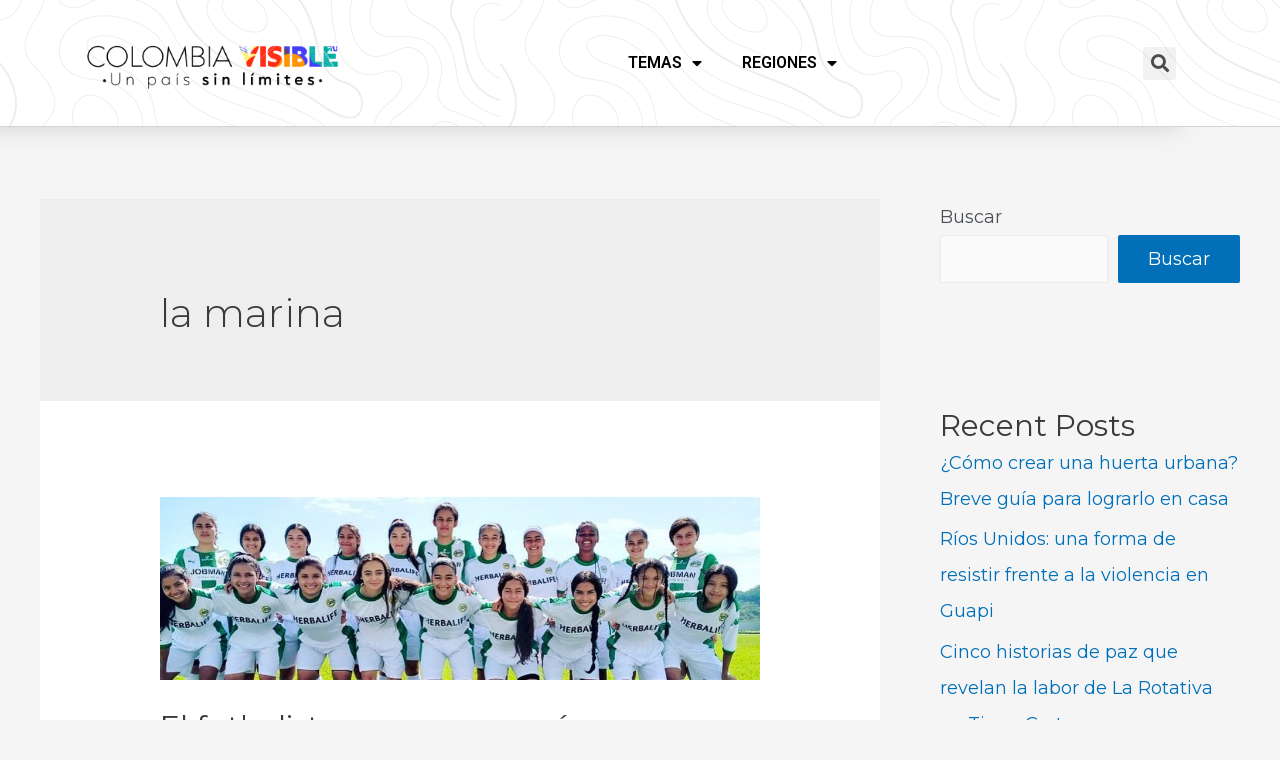

--- FILE ---
content_type: text/html; charset=UTF-8
request_url: https://colombiavisible.com/tag/la-marina/
body_size: 126416
content:
<!DOCTYPE html>
<html lang="es">
<head>
<meta charset="UTF-8">
<meta name="viewport" content="width=device-width, initial-scale=1">
<link rel="profile" href="https://gmpg.org/xfn/11">

<meta name='robots' content='index, follow, max-image-preview:large, max-snippet:-1, max-video-preview:-1' />

	<!-- This site is optimized with the Yoast SEO plugin v23.1 - https://yoast.com/wordpress/plugins/seo/ -->
	<title>la marina Archives - Colombia Visible</title>
	<link rel="canonical" href="https://colombiavisible.com/tag/la-marina/" />
	<meta property="og:locale" content="es_ES" />
	<meta property="og:type" content="article" />
	<meta property="og:title" content="la marina Archives - Colombia Visible" />
	<meta property="og:url" content="https://colombiavisible.com/tag/la-marina/" />
	<meta property="og:site_name" content="Colombia Visible" />
	<meta name="twitter:card" content="summary_large_image" />
	<script type="application/ld+json" class="yoast-schema-graph">{"@context":"https://schema.org","@graph":[{"@type":"CollectionPage","@id":"https://colombiavisible.com/tag/la-marina/","url":"https://colombiavisible.com/tag/la-marina/","name":"la marina Archives - Colombia Visible","isPartOf":{"@id":"https://colombiavisible.com/#website"},"primaryImageOfPage":{"@id":"https://colombiavisible.com/tag/la-marina/#primaryimage"},"image":{"@id":"https://colombiavisible.com/tag/la-marina/#primaryimage"},"thumbnailUrl":"https://colombiavisible.com/wp-content/uploads/2022/10/Portada-bajen-fans-club.jpg","breadcrumb":{"@id":"https://colombiavisible.com/tag/la-marina/#breadcrumb"},"inLanguage":"es"},{"@type":"ImageObject","inLanguage":"es","@id":"https://colombiavisible.com/tag/la-marina/#primaryimage","url":"https://colombiavisible.com/wp-content/uploads/2022/10/Portada-bajen-fans-club.jpg","contentUrl":"https://colombiavisible.com/wp-content/uploads/2022/10/Portada-bajen-fans-club.jpg","width":1623,"height":494},{"@type":"BreadcrumbList","@id":"https://colombiavisible.com/tag/la-marina/#breadcrumb","itemListElement":[{"@type":"ListItem","position":1,"name":"Home","item":"https://colombiavisible.com/"},{"@type":"ListItem","position":2,"name":"la marina"}]},{"@type":"WebSite","@id":"https://colombiavisible.com/#website","url":"https://colombiavisible.com/","name":"Colombia Visible","description":"Colombia Visible","publisher":{"@id":"https://colombiavisible.com/#organization"},"potentialAction":[{"@type":"SearchAction","target":{"@type":"EntryPoint","urlTemplate":"https://colombiavisible.com/?s={search_term_string}"},"query-input":"required name=search_term_string"}],"inLanguage":"es"},{"@type":"Organization","@id":"https://colombiavisible.com/#organization","name":"Colombia Visible","url":"https://colombiavisible.com/","logo":{"@type":"ImageObject","inLanguage":"es","@id":"https://colombiavisible.com/#logo","url":"https://colombiavisible.com/wp-content/uploads/2021/11/cropped-logos-colVis-1.png","contentUrl":"https://colombiavisible.com/wp-content/uploads/2021/11/cropped-logos-colVis-1.png","width":1984,"height":603,"caption":"Colombia Visible"},"image":{"@id":"https://colombiavisible.com/#logo"}}]}</script>
	<!-- / Yoast SEO plugin. -->


<link rel='dns-prefetch' href='//www.googletagmanager.com' />
<link rel='dns-prefetch' href='//fonts.googleapis.com' />
<link rel='dns-prefetch' href='//www.prisacom.com' />
<link rel='dns-prefetch' href='//m9m6e2w5.stackpathcdn.com' />
<link rel='dns-prefetch' href='//cdn.shareaholic.net' />
<link rel='dns-prefetch' href='//www.shareaholic.net' />
<link rel='dns-prefetch' href='//analytics.shareaholic.com' />
<link rel='dns-prefetch' href='//recs.shareaholic.com' />
<link rel='dns-prefetch' href='//partner.shareaholic.com' />
<link rel="alternate" type="application/rss+xml" title="Colombia Visible &raquo; Feed" href="https://colombiavisible.com/feed/" />
<link rel="alternate" type="application/rss+xml" title="Colombia Visible &raquo; Feed de los comentarios" href="https://colombiavisible.com/comments/feed/" />
<link rel="alternate" type="application/rss+xml" title="Colombia Visible &raquo; Etiqueta la marina del feed" href="https://colombiavisible.com/tag/la-marina/feed/" />
<!-- Shareaholic - https://www.shareaholic.com -->
<link rel='preload' href='//cdn.shareaholic.net/assets/pub/shareaholic.js' as='script'/>
<script data-no-minify='1' data-cfasync='false'>
_SHR_SETTINGS = {"endpoints":{"local_recs_url":"https:\/\/colombiavisible.com\/wp-admin\/admin-ajax.php?action=shareaholic_permalink_related","ajax_url":"https:\/\/colombiavisible.com\/wp-admin\/admin-ajax.php"},"site_id":"7ae1ad5305abcf1634290930ef29a79e"};
</script>
<script data-no-minify='1' data-cfasync='false' src='//cdn.shareaholic.net/assets/pub/shareaholic.js' data-shr-siteid='7ae1ad5305abcf1634290930ef29a79e' async ></script>

<!-- Shareaholic Content Tags -->
<meta name='shareaholic:site_name' content='Colombia Visible' />
<meta name='shareaholic:language' content='es' />
<meta name='shareaholic:article_visibility' content='private' />
<meta name='shareaholic:site_id' content='7ae1ad5305abcf1634290930ef29a79e' />
<meta name='shareaholic:wp_version' content='9.7.9' />

<!-- Shareaholic Content Tags End -->
<script>
window._wpemojiSettings = {"baseUrl":"https:\/\/s.w.org\/images\/core\/emoji\/15.0.3\/72x72\/","ext":".png","svgUrl":"https:\/\/s.w.org\/images\/core\/emoji\/15.0.3\/svg\/","svgExt":".svg","source":{"concatemoji":"https:\/\/colombiavisible.com\/wp-includes\/js\/wp-emoji-release.min.js?ver=6.5.5"}};
/*! This file is auto-generated */
!function(i,n){var o,s,e;function c(e){try{var t={supportTests:e,timestamp:(new Date).valueOf()};sessionStorage.setItem(o,JSON.stringify(t))}catch(e){}}function p(e,t,n){e.clearRect(0,0,e.canvas.width,e.canvas.height),e.fillText(t,0,0);var t=new Uint32Array(e.getImageData(0,0,e.canvas.width,e.canvas.height).data),r=(e.clearRect(0,0,e.canvas.width,e.canvas.height),e.fillText(n,0,0),new Uint32Array(e.getImageData(0,0,e.canvas.width,e.canvas.height).data));return t.every(function(e,t){return e===r[t]})}function u(e,t,n){switch(t){case"flag":return n(e,"\ud83c\udff3\ufe0f\u200d\u26a7\ufe0f","\ud83c\udff3\ufe0f\u200b\u26a7\ufe0f")?!1:!n(e,"\ud83c\uddfa\ud83c\uddf3","\ud83c\uddfa\u200b\ud83c\uddf3")&&!n(e,"\ud83c\udff4\udb40\udc67\udb40\udc62\udb40\udc65\udb40\udc6e\udb40\udc67\udb40\udc7f","\ud83c\udff4\u200b\udb40\udc67\u200b\udb40\udc62\u200b\udb40\udc65\u200b\udb40\udc6e\u200b\udb40\udc67\u200b\udb40\udc7f");case"emoji":return!n(e,"\ud83d\udc26\u200d\u2b1b","\ud83d\udc26\u200b\u2b1b")}return!1}function f(e,t,n){var r="undefined"!=typeof WorkerGlobalScope&&self instanceof WorkerGlobalScope?new OffscreenCanvas(300,150):i.createElement("canvas"),a=r.getContext("2d",{willReadFrequently:!0}),o=(a.textBaseline="top",a.font="600 32px Arial",{});return e.forEach(function(e){o[e]=t(a,e,n)}),o}function t(e){var t=i.createElement("script");t.src=e,t.defer=!0,i.head.appendChild(t)}"undefined"!=typeof Promise&&(o="wpEmojiSettingsSupports",s=["flag","emoji"],n.supports={everything:!0,everythingExceptFlag:!0},e=new Promise(function(e){i.addEventListener("DOMContentLoaded",e,{once:!0})}),new Promise(function(t){var n=function(){try{var e=JSON.parse(sessionStorage.getItem(o));if("object"==typeof e&&"number"==typeof e.timestamp&&(new Date).valueOf()<e.timestamp+604800&&"object"==typeof e.supportTests)return e.supportTests}catch(e){}return null}();if(!n){if("undefined"!=typeof Worker&&"undefined"!=typeof OffscreenCanvas&&"undefined"!=typeof URL&&URL.createObjectURL&&"undefined"!=typeof Blob)try{var e="postMessage("+f.toString()+"("+[JSON.stringify(s),u.toString(),p.toString()].join(",")+"));",r=new Blob([e],{type:"text/javascript"}),a=new Worker(URL.createObjectURL(r),{name:"wpTestEmojiSupports"});return void(a.onmessage=function(e){c(n=e.data),a.terminate(),t(n)})}catch(e){}c(n=f(s,u,p))}t(n)}).then(function(e){for(var t in e)n.supports[t]=e[t],n.supports.everything=n.supports.everything&&n.supports[t],"flag"!==t&&(n.supports.everythingExceptFlag=n.supports.everythingExceptFlag&&n.supports[t]);n.supports.everythingExceptFlag=n.supports.everythingExceptFlag&&!n.supports.flag,n.DOMReady=!1,n.readyCallback=function(){n.DOMReady=!0}}).then(function(){return e}).then(function(){var e;n.supports.everything||(n.readyCallback(),(e=n.source||{}).concatemoji?t(e.concatemoji):e.wpemoji&&e.twemoji&&(t(e.twemoji),t(e.wpemoji)))}))}((window,document),window._wpemojiSettings);
</script>
<link rel='stylesheet' id='astra-theme-css-css' href='https://colombiavisible.com/wp-content/themes/astra/assets/css/minified/main.min.css?ver=3.7.5' media='all' />
<style id='astra-theme-css-inline-css'>
html{font-size:112.5%;}a,.page-title{color:var(--ast-global-color-0);}a:hover,a:focus{color:var(--ast-global-color-1);}body,button,input,select,textarea,.ast-button,.ast-custom-button{font-family:'Montserrat',sans-serif;font-weight:400;font-size:18px;font-size:1rem;}blockquote{color:var(--ast-global-color-3);}.site-title{font-size:35px;font-size:1.9444444444444rem;display:block;}.ast-archive-description .ast-archive-title{font-size:40px;font-size:2.2222222222222rem;}.site-header .site-description{font-size:15px;font-size:0.83333333333333rem;display:none;}.entry-title{font-size:30px;font-size:1.6666666666667rem;}h1,.entry-content h1{font-size:40px;font-size:2.2222222222222rem;}h2,.entry-content h2{font-size:30px;font-size:1.6666666666667rem;}h3,.entry-content h3{font-size:25px;font-size:1.3888888888889rem;}h4,.entry-content h4{font-size:20px;font-size:1.1111111111111rem;}h5,.entry-content h5{font-size:18px;font-size:1rem;}h6,.entry-content h6{font-size:15px;font-size:0.83333333333333rem;}.ast-single-post .entry-title,.page-title{font-size:30px;font-size:1.6666666666667rem;}::selection{background-color:var(--ast-global-color-0);color:#ffffff;}body,h1,.entry-title a,.entry-content h1,h2,.entry-content h2,h3,.entry-content h3,h4,.entry-content h4,h5,.entry-content h5,h6,.entry-content h6{color:var(--ast-global-color-3);}.tagcloud a:hover,.tagcloud a:focus,.tagcloud a.current-item{color:#ffffff;border-color:var(--ast-global-color-0);background-color:var(--ast-global-color-0);}input:focus,input[type="text"]:focus,input[type="email"]:focus,input[type="url"]:focus,input[type="password"]:focus,input[type="reset"]:focus,input[type="search"]:focus,textarea:focus{border-color:var(--ast-global-color-0);}input[type="radio"]:checked,input[type=reset],input[type="checkbox"]:checked,input[type="checkbox"]:hover:checked,input[type="checkbox"]:focus:checked,input[type=range]::-webkit-slider-thumb{border-color:var(--ast-global-color-0);background-color:var(--ast-global-color-0);box-shadow:none;}.site-footer a:hover + .post-count,.site-footer a:focus + .post-count{background:var(--ast-global-color-0);border-color:var(--ast-global-color-0);}.single .nav-links .nav-previous,.single .nav-links .nav-next{color:var(--ast-global-color-0);}.entry-meta,.entry-meta *{line-height:1.45;color:var(--ast-global-color-0);}.entry-meta a:hover,.entry-meta a:hover *,.entry-meta a:focus,.entry-meta a:focus *,.page-links > .page-link,.page-links .page-link:hover,.post-navigation a:hover{color:var(--ast-global-color-1);}#cat option,.secondary .calendar_wrap thead a,.secondary .calendar_wrap thead a:visited{color:var(--ast-global-color-0);}.secondary .calendar_wrap #today,.ast-progress-val span{background:var(--ast-global-color-0);}.secondary a:hover + .post-count,.secondary a:focus + .post-count{background:var(--ast-global-color-0);border-color:var(--ast-global-color-0);}.calendar_wrap #today > a{color:#ffffff;}.page-links .page-link,.single .post-navigation a{color:var(--ast-global-color-0);}.ast-archive-title{color:var(--ast-global-color-2);}.widget-title{font-size:25px;font-size:1.3888888888889rem;color:var(--ast-global-color-2);}#secondary,#secondary button,#secondary input,#secondary select,#secondary textarea{font-size:18px;font-size:1rem;}.ast-single-post .entry-content a,.ast-comment-content a:not(.ast-comment-edit-reply-wrap a){text-decoration:underline;}.ast-single-post .wp-block-button .wp-block-button__link,.ast-single-post .elementor-button-wrapper .elementor-button,.ast-single-post .entry-content .uagb-tab a,.ast-single-post .entry-content .uagb-ifb-cta a,.ast-single-post .entry-content .wp-block-uagb-buttons a,.ast-single-post .entry-content .uabb-module-content a,.ast-single-post .entry-content .uagb-post-grid a,.ast-single-post .entry-content .uagb-timeline a,.ast-single-post .entry-content .uagb-toc__wrap a,.ast-single-post .entry-content .uagb-taxomony-box a,.ast-single-post .entry-content .woocommerce a{text-decoration:none;}.ast-logo-title-inline .site-logo-img{padding-right:1em;}.site-logo-img img{ transition:all 0.2s linear;}#secondary {margin: 4em 0 2.5em;word-break: break-word;line-height: 2;}#secondary li {margin-bottom: 0.25em;}#secondary li:last-child {margin-bottom: 0;}@media (max-width: 768px) {.js_active .ast-plain-container.ast-single-post #secondary {margin-top: 1.5em;}}.ast-separate-container.ast-two-container #secondary .widget {background-color: #fff;padding: 2em;margin-bottom: 2em;}@media (min-width: 993px) {.ast-left-sidebar #secondary {padding-right: 60px;}.ast-right-sidebar #secondary {padding-left: 60px;}}@media (max-width: 993px) {.ast-right-sidebar #secondary {padding-left: 30px;}.ast-left-sidebar #secondary {padding-right: 30px;}}@media (max-width:921px){#ast-desktop-header{display:none;}}@media (min-width:921px){#ast-mobile-header{display:none;}}.wp-block-buttons.aligncenter{justify-content:center;}@media (min-width:1200px){.wp-block-group .has-background{padding:20px;}}@media (min-width:1200px){.wp-block-cover-image.alignwide .wp-block-cover__inner-container,.wp-block-cover.alignwide .wp-block-cover__inner-container,.wp-block-cover-image.alignfull .wp-block-cover__inner-container,.wp-block-cover.alignfull .wp-block-cover__inner-container{width:100%;}}.wp-block-columns{margin-bottom:unset;}.wp-block-image.size-full{margin:2rem 0;}.wp-block-separator.has-background{padding:0;}.wp-block-gallery{margin-bottom:1.6em;}.wp-block-group{padding-top:4em;padding-bottom:4em;}.wp-block-group__inner-container .wp-block-columns:last-child,.wp-block-group__inner-container :last-child,.wp-block-table table{margin-bottom:0;}.blocks-gallery-grid{width:100%;}.wp-block-navigation-link__content{padding:5px 0;}.wp-block-group .wp-block-group .has-text-align-center,.wp-block-group .wp-block-column .has-text-align-center{max-width:100%;}.has-text-align-center{margin:0 auto;}@media (max-width:1200px){.wp-block-group{padding:3em;}.wp-block-group .wp-block-group{padding:1.5em;}.wp-block-columns,.wp-block-column{margin:1rem 0;}}@media (min-width:921px){.wp-block-columns .wp-block-group{padding:2em;}}@media (max-width:544px){.wp-block-cover-image .wp-block-cover__inner-container,.wp-block-cover .wp-block-cover__inner-container{width:unset;}.wp-block-cover,.wp-block-cover-image{padding:2em 0;}.wp-block-group,.wp-block-cover{padding:2em;}.wp-block-media-text__media img,.wp-block-media-text__media video{width:unset;max-width:100%;}.wp-block-media-text.has-background .wp-block-media-text__content{padding:1em;}}@media (min-width:544px){.entry-content .wp-block-media-text.has-media-on-the-right .wp-block-media-text__content{padding:0 8% 0 0;}.entry-content .wp-block-media-text .wp-block-media-text__content{padding:0 0 0 8%;}.ast-plain-container .site-content .entry-content .has-custom-content-position.is-position-bottom-left > *,.ast-plain-container .site-content .entry-content .has-custom-content-position.is-position-bottom-right > *,.ast-plain-container .site-content .entry-content .has-custom-content-position.is-position-top-left > *,.ast-plain-container .site-content .entry-content .has-custom-content-position.is-position-top-right > *,.ast-plain-container .site-content .entry-content .has-custom-content-position.is-position-center-right > *,.ast-plain-container .site-content .entry-content .has-custom-content-position.is-position-center-left > *{margin:0;}}@media (max-width:544px){.entry-content .wp-block-media-text .wp-block-media-text__content{padding:8% 0;}.wp-block-media-text .wp-block-media-text__media img{width:auto;max-width:100%;}}.wp-block-button.is-style-outline .wp-block-button__link{border-color:var(--ast-global-color-0);}.wp-block-button.is-style-outline > .wp-block-button__link:not(.has-text-color),.wp-block-button.wp-block-button__link.is-style-outline:not(.has-text-color){color:var(--ast-global-color-0);}.wp-block-button.is-style-outline .wp-block-button__link:hover,.wp-block-button.is-style-outline .wp-block-button__link:focus{color:#ffffff !important;background-color:var(--ast-global-color-1);border-color:var(--ast-global-color-1);}.post-page-numbers.current .page-link,.ast-pagination .page-numbers.current{color:#ffffff;border-color:var(--ast-global-color-0);background-color:var(--ast-global-color-0);border-radius:2px;}@media (min-width:544px){.entry-content > .alignleft{margin-right:20px;}.entry-content > .alignright{margin-left:20px;}}h1.widget-title{font-weight:inherit;}h2.widget-title{font-weight:inherit;}h3.widget-title{font-weight:inherit;}@media (max-width:921px){.ast-separate-container .ast-article-post,.ast-separate-container .ast-article-single{padding:1.5em 2.14em;}.ast-separate-container #primary,.ast-separate-container #secondary{padding:1.5em 0;}#primary,#secondary{padding:1.5em 0;margin:0;}.ast-left-sidebar #content > .ast-container{display:flex;flex-direction:column-reverse;width:100%;}.ast-author-box img.avatar{margin:20px 0 0 0;}}@media (max-width:921px){#secondary.secondary{padding-top:0;}.ast-separate-container.ast-right-sidebar #secondary{padding-left:1em;padding-right:1em;}.ast-separate-container.ast-two-container #secondary{padding-left:0;padding-right:0;}.ast-page-builder-template .entry-header #secondary,.ast-page-builder-template #secondary{margin-top:1.5em;}}@media (max-width:921px){.ast-right-sidebar #primary{padding-right:0;}.ast-page-builder-template.ast-left-sidebar #secondary,.ast-page-builder-template.ast-right-sidebar #secondary{padding-right:20px;padding-left:20px;}.ast-right-sidebar #secondary,.ast-left-sidebar #primary{padding-left:0;}.ast-left-sidebar #secondary{padding-right:0;}}@media (min-width:922px){.ast-separate-container.ast-right-sidebar #primary,.ast-separate-container.ast-left-sidebar #primary{border:0;}.search-no-results.ast-separate-container #primary{margin-bottom:4em;}}@media (min-width:922px){.ast-right-sidebar #primary{border-right:1px solid #eee;}.ast-left-sidebar #primary{border-left:1px solid #eee;}.ast-right-sidebar #secondary{border-left:1px solid #eee;margin-left:-1px;}.ast-left-sidebar #secondary{border-right:1px solid #eee;margin-right:-1px;}.ast-separate-container.ast-two-container.ast-right-sidebar #secondary{padding-left:30px;padding-right:0;}.ast-separate-container.ast-two-container.ast-left-sidebar #secondary{padding-right:30px;padding-left:0;}.ast-separate-container.ast-right-sidebar #secondary,.ast-separate-container.ast-left-sidebar #secondary{border:0;margin-left:auto;margin-right:auto;}.ast-separate-container.ast-two-container #secondary .widget:last-child{margin-bottom:0;}}.elementor-button-wrapper .elementor-button{border-style:solid;text-decoration:none;border-top-width:0;border-right-width:0;border-left-width:0;border-bottom-width:0;}body .elementor-button.elementor-size-sm,body .elementor-button.elementor-size-xs,body .elementor-button.elementor-size-md,body .elementor-button.elementor-size-lg,body .elementor-button.elementor-size-xl,body .elementor-button{border-radius:2px;padding-top:15px;padding-right:30px;padding-bottom:15px;padding-left:30px;}@media (max-width:921px){.elementor-button-wrapper .elementor-button.elementor-size-sm,.elementor-button-wrapper .elementor-button.elementor-size-xs,.elementor-button-wrapper .elementor-button.elementor-size-md,.elementor-button-wrapper .elementor-button.elementor-size-lg,.elementor-button-wrapper .elementor-button.elementor-size-xl,.elementor-button-wrapper .elementor-button{padding-top:14px;padding-right:28px;padding-bottom:14px;padding-left:28px;}}@media (max-width:544px){.elementor-button-wrapper .elementor-button.elementor-size-sm,.elementor-button-wrapper .elementor-button.elementor-size-xs,.elementor-button-wrapper .elementor-button.elementor-size-md,.elementor-button-wrapper .elementor-button.elementor-size-lg,.elementor-button-wrapper .elementor-button.elementor-size-xl,.elementor-button-wrapper .elementor-button{padding-top:12px;padding-right:24px;padding-bottom:12px;padding-left:24px;}}.wp-block-button .wp-block-button__link{color:#ffffff;}.elementor-button-wrapper .elementor-button{font-family:inherit;font-weight:inherit;line-height:1;}.wp-block-button .wp-block-button__link:hover,.wp-block-button .wp-block-button__link:focus{color:#ffffff;background-color:var(--ast-global-color-1);border-color:var(--ast-global-color-1);}.wp-block-button .wp-block-button__link{border-style:solid;border-color:var(--ast-global-color-0);background-color:var(--ast-global-color-0);color:#ffffff;font-family:inherit;font-weight:inherit;line-height:1;border-radius:2px;}.wp-block-buttons .wp-block-button .wp-block-button__link{padding-top:15px;padding-right:30px;padding-bottom:15px;padding-left:30px;}@media (max-width:921px){.wp-block-button .wp-block-button__link{padding-top:14px;padding-right:28px;padding-bottom:14px;padding-left:28px;}}@media (max-width:544px){.wp-block-button .wp-block-button__link{padding-top:12px;padding-right:24px;padding-bottom:12px;padding-left:24px;}}.menu-toggle,button,.ast-button,.ast-custom-button,.button,input#submit,input[type="button"],input[type="submit"],input[type="reset"],form[CLASS*="wp-block-search__"].wp-block-search .wp-block-search__inside-wrapper .wp-block-search__button,body .wp-block-file .wp-block-file__button{border-style:solid;border-top-width:0;border-right-width:0;border-left-width:0;border-bottom-width:0;color:#ffffff;border-color:var(--ast-global-color-0);background-color:var(--ast-global-color-0);border-radius:2px;padding-top:15px;padding-right:30px;padding-bottom:15px;padding-left:30px;font-family:inherit;font-weight:inherit;line-height:1;}button:focus,.menu-toggle:hover,button:hover,.ast-button:hover,.ast-custom-button:hover .button:hover,.ast-custom-button:hover ,input[type=reset]:hover,input[type=reset]:focus,input#submit:hover,input#submit:focus,input[type="button"]:hover,input[type="button"]:focus,input[type="submit"]:hover,input[type="submit"]:focus,form[CLASS*="wp-block-search__"].wp-block-search .wp-block-search__inside-wrapper .wp-block-search__button:hover,form[CLASS*="wp-block-search__"].wp-block-search .wp-block-search__inside-wrapper .wp-block-search__button:focus,body .wp-block-file .wp-block-file__button:hover,body .wp-block-file .wp-block-file__button:focus{color:#ffffff;background-color:var(--ast-global-color-1);border-color:var(--ast-global-color-1);}@media (min-width:544px){.ast-container{max-width:100%;}}@media (max-width:544px){.ast-separate-container .ast-article-post,.ast-separate-container .ast-article-single,.ast-separate-container .comments-title,.ast-separate-container .ast-archive-description{padding:1.5em 1em;}.ast-separate-container #content .ast-container{padding-left:0.54em;padding-right:0.54em;}.ast-separate-container .ast-comment-list li.depth-1{padding:1.5em 1em;margin-bottom:1.5em;}.ast-separate-container .ast-comment-list .bypostauthor{padding:.5em;}.ast-search-menu-icon.ast-dropdown-active .search-field{width:170px;}.menu-toggle,button,.ast-button,.button,input#submit,input[type="button"],input[type="submit"],input[type="reset"]{padding-top:12px;padding-right:24px;padding-bottom:12px;padding-left:24px;}.ast-separate-container #secondary{padding-top:0;}.ast-separate-container.ast-two-container #secondary .widget{margin-bottom:1.5em;padding-left:1em;padding-right:1em;}}@media (max-width:921px){.menu-toggle,button,.ast-button,.button,input#submit,input[type="button"],input[type="submit"],input[type="reset"]{padding-top:14px;padding-right:28px;padding-bottom:14px;padding-left:28px;}.ast-mobile-header-stack .main-header-bar .ast-search-menu-icon{display:inline-block;}.ast-header-break-point.ast-header-custom-item-outside .ast-mobile-header-stack .main-header-bar .ast-search-icon{margin:0;}.ast-comment-avatar-wrap img{max-width:2.5em;}.ast-separate-container .ast-comment-list li.depth-1{padding:1.5em 2.14em;}.ast-separate-container .comment-respond{padding:2em 2.14em;}.ast-comment-meta{padding:0 1.8888em 1.3333em;}}.entry-content > .wp-block-group,.entry-content > .wp-block-media-text,.entry-content > .wp-block-cover,.entry-content > .wp-block-columns{max-width:58em;width:calc(100% - 4em);margin-left:auto;margin-right:auto;}.entry-content [class*="__inner-container"] > .alignfull{max-width:100%;margin-left:0;margin-right:0;}.entry-content [class*="__inner-container"] > *:not(.alignwide):not(.alignfull):not(.alignleft):not(.alignright){margin-left:auto;margin-right:auto;}.entry-content [class*="__inner-container"] > *:not(.alignwide):not(p):not(.alignfull):not(.alignleft):not(.alignright):not(.is-style-wide):not(iframe){max-width:50rem;width:100%;}@media (min-width:921px){.entry-content > .wp-block-group.alignwide.has-background,.entry-content > .wp-block-group.alignfull.has-background,.entry-content > .wp-block-cover.alignwide,.entry-content > .wp-block-cover.alignfull,.entry-content > .wp-block-columns.has-background.alignwide,.entry-content > .wp-block-columns.has-background.alignfull{margin-top:0;margin-bottom:0;padding:6em 4em;}.entry-content > .wp-block-columns.has-background{margin-bottom:0;}}@media (min-width:1200px){.entry-content .alignfull p{max-width:1200px;}.entry-content .alignfull{max-width:100%;width:100%;}.ast-page-builder-template .entry-content .alignwide,.entry-content [class*="__inner-container"] > .alignwide{max-width:1200px;margin-left:0;margin-right:0;}.entry-content .alignfull [class*="__inner-container"] > .alignwide{max-width:80rem;}}@media (min-width:545px){.site-main .entry-content > .alignwide{margin:0 auto;}.wp-block-group.has-background,.entry-content > .wp-block-cover,.entry-content > .wp-block-columns.has-background{padding:4em;margin-top:0;margin-bottom:0;}.entry-content .wp-block-media-text.alignfull .wp-block-media-text__content,.entry-content .wp-block-media-text.has-background .wp-block-media-text__content{padding:0 8%;}}@media (max-width:921px){.site-title{display:block;}.ast-archive-description .ast-archive-title{font-size:40px;}.site-header .site-description{display:none;}.entry-title{font-size:30px;}h1,.entry-content h1{font-size:30px;}h2,.entry-content h2{font-size:25px;}h3,.entry-content h3{font-size:20px;}.ast-single-post .entry-title,.page-title{font-size:30px;}}@media (max-width:544px){.site-title{display:block;}.ast-archive-description .ast-archive-title{font-size:40px;}.site-header .site-description{display:none;}.entry-title{font-size:30px;}h1,.entry-content h1{font-size:30px;}h2,.entry-content h2{font-size:25px;}h3,.entry-content h3{font-size:20px;}.ast-single-post .entry-title,.page-title{font-size:30px;}}@media (max-width:921px){html{font-size:102.6%;}}@media (max-width:544px){html{font-size:102.6%;}}@media (min-width:922px){.ast-container{max-width:1240px;}}@media (min-width:922px){.site-content .ast-container{display:flex;}}@media (max-width:921px){.site-content .ast-container{flex-direction:column;}}@media (min-width:922px){.main-header-menu .sub-menu .menu-item.ast-left-align-sub-menu:hover > .sub-menu,.main-header-menu .sub-menu .menu-item.ast-left-align-sub-menu.focus > .sub-menu{margin-left:-0px;}}.wp-block-search {margin-bottom: 20px;}.wp-block-site-tagline {margin-top: 20px;}form.wp-block-search .wp-block-search__input,.wp-block-search.wp-block-search__button-inside .wp-block-search__inside-wrapper,.wp-block-search.wp-block-search__button-inside .wp-block-search__inside-wrapper {border-color: #eaeaea;background: #fafafa;}.wp-block-search.wp-block-search__button-inside .wp-block-search__inside-wrapper .wp-block-search__input:focus,.wp-block-loginout input:focus {outline: thin dotted;}.wp-block-loginout input:focus {border-color: transparent;} form.wp-block-search .wp-block-search__inside-wrapper .wp-block-search__input {padding: 12px;}form.wp-block-search .wp-block-search__button svg {fill: currentColor;width: 20px;height: 20px;}.wp-block-loginout p label {display: block;}.wp-block-loginout p:not(.login-remember):not(.login-submit) input {width: 100%;}.wp-block-loginout .login-remember input {width: 1.1rem;height: 1.1rem;margin: 0 5px 4px 0;vertical-align: middle;}body .wp-block-file .wp-block-file__button {text-decoration: none;}blockquote {padding: 0 1.2em 1.2em;}.wp-block-file {display: flex;align-items: center;flex-wrap: wrap;justify-content: space-between;}.wp-block-pullquote {border: none;}.wp-block-pullquote blockquote::before {content: "\201D";font-family: "Helvetica",sans-serif;display: flex;transform: rotate( 180deg );font-size: 6rem;font-style: normal;line-height: 1;font-weight: bold;align-items: center;justify-content: center;}figure.wp-block-pullquote.is-style-solid-color blockquote {max-width: 100%;text-align: inherit;}ul.wp-block-categories-list.wp-block-categories,ul.wp-block-archives-list.wp-block-archives {list-style-type: none;}.wp-block-button__link {border: 2px solid currentColor;}ul,ol {margin-left: 20px;}figure.alignright figcaption {text-align: right;}:root .has-ast-global-color-0-color{color:var(--ast-global-color-0);}:root .has-ast-global-color-0-background-color{background-color:var(--ast-global-color-0);}:root .wp-block-button .has-ast-global-color-0-color{color:var(--ast-global-color-0);}:root .wp-block-button .has-ast-global-color-0-background-color{background-color:var(--ast-global-color-0);}:root .has-ast-global-color-1-color{color:var(--ast-global-color-1);}:root .has-ast-global-color-1-background-color{background-color:var(--ast-global-color-1);}:root .wp-block-button .has-ast-global-color-1-color{color:var(--ast-global-color-1);}:root .wp-block-button .has-ast-global-color-1-background-color{background-color:var(--ast-global-color-1);}:root .has-ast-global-color-2-color{color:var(--ast-global-color-2);}:root .has-ast-global-color-2-background-color{background-color:var(--ast-global-color-2);}:root .wp-block-button .has-ast-global-color-2-color{color:var(--ast-global-color-2);}:root .wp-block-button .has-ast-global-color-2-background-color{background-color:var(--ast-global-color-2);}:root .has-ast-global-color-3-color{color:var(--ast-global-color-3);}:root .has-ast-global-color-3-background-color{background-color:var(--ast-global-color-3);}:root .wp-block-button .has-ast-global-color-3-color{color:var(--ast-global-color-3);}:root .wp-block-button .has-ast-global-color-3-background-color{background-color:var(--ast-global-color-3);}:root .has-ast-global-color-4-color{color:var(--ast-global-color-4);}:root .has-ast-global-color-4-background-color{background-color:var(--ast-global-color-4);}:root .wp-block-button .has-ast-global-color-4-color{color:var(--ast-global-color-4);}:root .wp-block-button .has-ast-global-color-4-background-color{background-color:var(--ast-global-color-4);}:root .has-ast-global-color-5-color{color:var(--ast-global-color-5);}:root .has-ast-global-color-5-background-color{background-color:var(--ast-global-color-5);}:root .wp-block-button .has-ast-global-color-5-color{color:var(--ast-global-color-5);}:root .wp-block-button .has-ast-global-color-5-background-color{background-color:var(--ast-global-color-5);}:root .has-ast-global-color-6-color{color:var(--ast-global-color-6);}:root .has-ast-global-color-6-background-color{background-color:var(--ast-global-color-6);}:root .wp-block-button .has-ast-global-color-6-color{color:var(--ast-global-color-6);}:root .wp-block-button .has-ast-global-color-6-background-color{background-color:var(--ast-global-color-6);}:root .has-ast-global-color-7-color{color:var(--ast-global-color-7);}:root .has-ast-global-color-7-background-color{background-color:var(--ast-global-color-7);}:root .wp-block-button .has-ast-global-color-7-color{color:var(--ast-global-color-7);}:root .wp-block-button .has-ast-global-color-7-background-color{background-color:var(--ast-global-color-7);}:root .has-ast-global-color-8-color{color:var(--ast-global-color-8);}:root .has-ast-global-color-8-background-color{background-color:var(--ast-global-color-8);}:root .wp-block-button .has-ast-global-color-8-color{color:var(--ast-global-color-8);}:root .wp-block-button .has-ast-global-color-8-background-color{background-color:var(--ast-global-color-8);}:root{--ast-global-color-0:#0170B9;--ast-global-color-1:#3a3a3a;--ast-global-color-2:#3a3a3a;--ast-global-color-3:#4B4F58;--ast-global-color-4:#F5F5F5;--ast-global-color-5:#FFFFFF;--ast-global-color-6:#F2F5F7;--ast-global-color-7:#424242;--ast-global-color-8:#000000;}.ast-breadcrumbs .trail-browse,.ast-breadcrumbs .trail-items,.ast-breadcrumbs .trail-items li{display:inline-block;margin:0;padding:0;border:none;background:inherit;text-indent:0;}.ast-breadcrumbs .trail-browse{font-size:inherit;font-style:inherit;font-weight:inherit;color:inherit;}.ast-breadcrumbs .trail-items{list-style:none;}.trail-items li::after{padding:0 0.3em;content:"\00bb";}.trail-items li:last-of-type::after{display:none;}h1,.entry-content h1,h2,.entry-content h2,h3,.entry-content h3,h4,.entry-content h4,h5,.entry-content h5,h6,.entry-content h6{color:var(--ast-global-color-2);}.entry-title a{color:var(--ast-global-color-2);}@media (max-width:921px){.ast-builder-grid-row-container.ast-builder-grid-row-tablet-3-firstrow .ast-builder-grid-row > *:first-child,.ast-builder-grid-row-container.ast-builder-grid-row-tablet-3-lastrow .ast-builder-grid-row > *:last-child{grid-column:1 / -1;}}@media (max-width:544px){.ast-builder-grid-row-container.ast-builder-grid-row-mobile-3-firstrow .ast-builder-grid-row > *:first-child,.ast-builder-grid-row-container.ast-builder-grid-row-mobile-3-lastrow .ast-builder-grid-row > *:last-child{grid-column:1 / -1;}}.ast-builder-layout-element[data-section="title_tagline"]{display:flex;}@media (max-width:921px){.ast-header-break-point .ast-builder-layout-element[data-section="title_tagline"]{display:flex;}}@media (max-width:544px){.ast-header-break-point .ast-builder-layout-element[data-section="title_tagline"]{display:flex;}}.ast-builder-menu-1{font-family:inherit;font-weight:inherit;}.ast-builder-menu-1 .sub-menu,.ast-builder-menu-1 .inline-on-mobile .sub-menu{border-top-width:2px;border-bottom-width:0;border-right-width:0;border-left-width:0;border-color:var(--ast-global-color-0);border-style:solid;border-radius:0;}.ast-builder-menu-1 .main-header-menu > .menu-item > .sub-menu,.ast-builder-menu-1 .main-header-menu > .menu-item > .astra-full-megamenu-wrapper{margin-top:0;}.ast-desktop .ast-builder-menu-1 .main-header-menu > .menu-item > .sub-menu:before,.ast-desktop .ast-builder-menu-1 .main-header-menu > .menu-item > .astra-full-megamenu-wrapper:before{height:calc( 0px + 5px );}.ast-desktop .ast-builder-menu-1 .menu-item .sub-menu .menu-link{border-style:none;}@media (max-width:921px){.ast-header-break-point .ast-builder-menu-1 .menu-item.menu-item-has-children > .ast-menu-toggle{top:0;}.ast-builder-menu-1 .menu-item-has-children > .menu-link:after{content:unset;}}@media (max-width:544px){.ast-header-break-point .ast-builder-menu-1 .menu-item.menu-item-has-children > .ast-menu-toggle{top:0;}}.ast-builder-menu-1{display:flex;}@media (max-width:921px){.ast-header-break-point .ast-builder-menu-1{display:flex;}}@media (max-width:544px){.ast-header-break-point .ast-builder-menu-1{display:flex;}}.site-below-footer-wrap{padding-top:20px;padding-bottom:20px;}.site-below-footer-wrap[data-section="section-below-footer-builder"]{background-color:#eeeeee;;min-height:80px;}.site-below-footer-wrap[data-section="section-below-footer-builder"] .ast-builder-grid-row{max-width:1200px;margin-left:auto;margin-right:auto;}.site-below-footer-wrap[data-section="section-below-footer-builder"] .ast-builder-grid-row,.site-below-footer-wrap[data-section="section-below-footer-builder"] .site-footer-section{align-items:flex-start;}.site-below-footer-wrap[data-section="section-below-footer-builder"].ast-footer-row-inline .site-footer-section{display:flex;margin-bottom:0;}.ast-builder-grid-row-full .ast-builder-grid-row{grid-template-columns:1fr;}@media (max-width:921px){.site-below-footer-wrap[data-section="section-below-footer-builder"].ast-footer-row-tablet-inline .site-footer-section{display:flex;margin-bottom:0;}.site-below-footer-wrap[data-section="section-below-footer-builder"].ast-footer-row-tablet-stack .site-footer-section{display:block;margin-bottom:10px;}.ast-builder-grid-row-container.ast-builder-grid-row-tablet-full .ast-builder-grid-row{grid-template-columns:1fr;}}@media (max-width:544px){.site-below-footer-wrap[data-section="section-below-footer-builder"].ast-footer-row-mobile-inline .site-footer-section{display:flex;margin-bottom:0;}.site-below-footer-wrap[data-section="section-below-footer-builder"].ast-footer-row-mobile-stack .site-footer-section{display:block;margin-bottom:10px;}.ast-builder-grid-row-container.ast-builder-grid-row-mobile-full .ast-builder-grid-row{grid-template-columns:1fr;}}.site-below-footer-wrap[data-section="section-below-footer-builder"]{display:grid;}@media (max-width:921px){.ast-header-break-point .site-below-footer-wrap[data-section="section-below-footer-builder"]{display:grid;}}@media (max-width:544px){.ast-header-break-point .site-below-footer-wrap[data-section="section-below-footer-builder"]{display:grid;}}.ast-footer-copyright{text-align:center;}.ast-footer-copyright {color:var(--ast-global-color-3);}@media (max-width:921px){.ast-footer-copyright{text-align:center;}}@media (max-width:544px){.ast-footer-copyright{text-align:center;}}.ast-footer-copyright.ast-builder-layout-element{display:flex;}@media (max-width:921px){.ast-header-break-point .ast-footer-copyright.ast-builder-layout-element{display:flex;}}@media (max-width:544px){.ast-header-break-point .ast-footer-copyright.ast-builder-layout-element{display:flex;}}.elementor-template-full-width .ast-container{display:block;}@media (max-width:544px){.elementor-element .elementor-wc-products .woocommerce[class*="columns-"] ul.products li.product{width:auto;margin:0;}.elementor-element .woocommerce .woocommerce-result-count{float:none;}}.ast-header-break-point .main-header-bar{border-bottom-width:1px;}@media (min-width:922px){.main-header-bar{border-bottom-width:1px;}}@media (min-width:922px){#primary{width:70%;}#secondary{width:30%;}}.ast-safari-browser-less-than-11 .main-header-menu .menu-item, .ast-safari-browser-less-than-11 .main-header-bar .ast-masthead-custom-menu-items{display:block;}.main-header-menu .menu-item, #astra-footer-menu .menu-item, .main-header-bar .ast-masthead-custom-menu-items{-js-display:flex;display:flex;-webkit-box-pack:center;-webkit-justify-content:center;-moz-box-pack:center;-ms-flex-pack:center;justify-content:center;-webkit-box-orient:vertical;-webkit-box-direction:normal;-webkit-flex-direction:column;-moz-box-orient:vertical;-moz-box-direction:normal;-ms-flex-direction:column;flex-direction:column;}.main-header-menu > .menu-item > .menu-link, #astra-footer-menu > .menu-item > .menu-link{height:100%;-webkit-box-align:center;-webkit-align-items:center;-moz-box-align:center;-ms-flex-align:center;align-items:center;-js-display:flex;display:flex;}.ast-header-break-point .main-navigation ul .menu-item .menu-link .icon-arrow:first-of-type svg{top:.2em;margin-top:0px;margin-left:0px;width:.65em;transform:translate(0, -2px) rotateZ(270deg);}.ast-mobile-popup-content .ast-submenu-expanded > .ast-menu-toggle{transform:rotateX(180deg);}.ast-separate-container .blog-layout-1, .ast-separate-container .blog-layout-2, .ast-separate-container .blog-layout-3{background-color:transparent;background-image:none;}.ast-separate-container .ast-article-post{background-color:var(--ast-global-color-5);;background-image:none;;}@media (max-width:921px){.ast-separate-container .ast-article-post{background-color:var(--ast-global-color-5);;background-image:none;;}}@media (max-width:544px){.ast-separate-container .ast-article-post{background-color:var(--ast-global-color-5);;background-image:none;;}}.ast-separate-container .ast-article-single:not(.ast-related-post), .ast-separate-container .comments-area .comment-respond,.ast-separate-container .comments-area .ast-comment-list li, .ast-separate-container .ast-woocommerce-container, .ast-separate-container .error-404, .ast-separate-container .no-results, .single.ast-separate-container .ast-author-meta, .ast-separate-container .related-posts-title-wrapper, .ast-separate-container.ast-two-container #secondary .widget,.ast-separate-container .comments-count-wrapper, .ast-box-layout.ast-plain-container .site-content,.ast-padded-layout.ast-plain-container .site-content, .ast-separate-container .comments-area .comments-title{background-color:var(--ast-global-color-5);;background-image:none;;}@media (max-width:921px){.ast-separate-container .ast-article-single:not(.ast-related-post), .ast-separate-container .comments-area .comment-respond,.ast-separate-container .comments-area .ast-comment-list li, .ast-separate-container .ast-woocommerce-container, .ast-separate-container .error-404, .ast-separate-container .no-results, .single.ast-separate-container .ast-author-meta, .ast-separate-container .related-posts-title-wrapper, .ast-separate-container.ast-two-container #secondary .widget,.ast-separate-container .comments-count-wrapper, .ast-box-layout.ast-plain-container .site-content,.ast-padded-layout.ast-plain-container .site-content, .ast-separate-container .comments-area .comments-title{background-color:var(--ast-global-color-5);;background-image:none;;}}@media (max-width:544px){.ast-separate-container .ast-article-single:not(.ast-related-post), .ast-separate-container .comments-area .comment-respond,.ast-separate-container .comments-area .ast-comment-list li, .ast-separate-container .ast-woocommerce-container, .ast-separate-container .error-404, .ast-separate-container .no-results, .single.ast-separate-container .ast-author-meta, .ast-separate-container .related-posts-title-wrapper, .ast-separate-container.ast-two-container #secondary .widget,.ast-separate-container .comments-count-wrapper, .ast-box-layout.ast-plain-container .site-content,.ast-padded-layout.ast-plain-container .site-content, .ast-separate-container .comments-area .comments-title{background-color:var(--ast-global-color-5);;background-image:none;;}}.ast-mobile-header-content > *,.ast-desktop-header-content > * {padding: 10px 0;height: auto;}.ast-mobile-header-content > *:first-child,.ast-desktop-header-content > *:first-child {padding-top: 10px;}.ast-mobile-header-content > .ast-builder-menu,.ast-desktop-header-content > .ast-builder-menu {padding-top: 0;}.ast-mobile-header-content > *:last-child,.ast-desktop-header-content > *:last-child {padding-bottom: 0;}.ast-mobile-header-content .ast-search-menu-icon.ast-inline-search label,.ast-desktop-header-content .ast-search-menu-icon.ast-inline-search label {width: 100%;}.ast-desktop-header-content .main-header-bar-navigation .ast-submenu-expanded > .ast-menu-toggle::before {transform: rotateX(180deg);}#ast-desktop-header .ast-desktop-header-content,.ast-mobile-header-content .ast-search-icon,.ast-desktop-header-content .ast-search-icon,.ast-mobile-header-wrap .ast-mobile-header-content,.ast-main-header-nav-open.ast-popup-nav-open .ast-mobile-header-wrap .ast-mobile-header-content,.ast-main-header-nav-open.ast-popup-nav-open .ast-desktop-header-content {display: none;}.ast-main-header-nav-open.ast-header-break-point #ast-desktop-header .ast-desktop-header-content,.ast-main-header-nav-open.ast-header-break-point .ast-mobile-header-wrap .ast-mobile-header-content {display: block;}.ast-desktop .ast-desktop-header-content .astra-menu-animation-slide-up > .menu-item > .sub-menu,.ast-desktop .ast-desktop-header-content .astra-menu-animation-slide-up > .menu-item .menu-item > .sub-menu,.ast-desktop .ast-desktop-header-content .astra-menu-animation-slide-down > .menu-item > .sub-menu,.ast-desktop .ast-desktop-header-content .astra-menu-animation-slide-down > .menu-item .menu-item > .sub-menu,.ast-desktop .ast-desktop-header-content .astra-menu-animation-fade > .menu-item > .sub-menu,.ast-desktop .ast-desktop-header-content .astra-menu-animation-fade > .menu-item .menu-item > .sub-menu {opacity: 1;visibility: visible;}.ast-hfb-header.ast-default-menu-enable.ast-header-break-point .ast-mobile-header-wrap .ast-mobile-header-content .main-header-bar-navigation {width: unset;margin: unset;}.ast-mobile-header-content.content-align-flex-end .main-header-bar-navigation .menu-item-has-children > .ast-menu-toggle,.ast-desktop-header-content.content-align-flex-end .main-header-bar-navigation .menu-item-has-children > .ast-menu-toggle {left: calc( 20px - 0.907em);}.ast-mobile-header-content .ast-search-menu-icon,.ast-mobile-header-content .ast-search-menu-icon.slide-search,.ast-desktop-header-content .ast-search-menu-icon,.ast-desktop-header-content .ast-search-menu-icon.slide-search {width: 100%;position: relative;display: block;right: auto;transform: none;}.ast-mobile-header-content .ast-search-menu-icon.slide-search .search-form,.ast-mobile-header-content .ast-search-menu-icon .search-form,.ast-desktop-header-content .ast-search-menu-icon.slide-search .search-form,.ast-desktop-header-content .ast-search-menu-icon .search-form {right: 0;visibility: visible;opacity: 1;position: relative;top: auto;transform: none;padding: 0;display: block;overflow: hidden;}.ast-mobile-header-content .ast-search-menu-icon.ast-inline-search .search-field,.ast-mobile-header-content .ast-search-menu-icon .search-field,.ast-desktop-header-content .ast-search-menu-icon.ast-inline-search .search-field,.ast-desktop-header-content .ast-search-menu-icon .search-field {width: 100%;padding-right: 5.5em;}.ast-mobile-header-content .ast-search-menu-icon .search-submit,.ast-desktop-header-content .ast-search-menu-icon .search-submit {display: block;position: absolute;height: 100%;top: 0;right: 0;padding: 0 1em;border-radius: 0;}.ast-hfb-header.ast-default-menu-enable.ast-header-break-point .ast-mobile-header-wrap .ast-mobile-header-content .main-header-bar-navigation ul .sub-menu .menu-link {padding-left: 30px;}.ast-hfb-header.ast-default-menu-enable.ast-header-break-point .ast-mobile-header-wrap .ast-mobile-header-content .main-header-bar-navigation .sub-menu .menu-item .menu-item .menu-link {padding-left: 40px;}.ast-mobile-popup-drawer.active .ast-mobile-popup-inner{background-color:#ffffff;;}.ast-mobile-header-wrap .ast-mobile-header-content, .ast-desktop-header-content{background-color:#ffffff;;}.ast-mobile-popup-content > *, .ast-mobile-header-content > *, .ast-desktop-popup-content > *, .ast-desktop-header-content > *{padding-top:0;padding-bottom:0;}.content-align-flex-start .ast-builder-layout-element{justify-content:flex-start;}.content-align-flex-start .main-header-menu{text-align:left;}.ast-mobile-popup-drawer.active .menu-toggle-close{color:#3a3a3a;}.ast-mobile-header-wrap .ast-primary-header-bar,.ast-primary-header-bar .site-primary-header-wrap{min-height:70px;}.ast-desktop .ast-primary-header-bar .main-header-menu > .menu-item{line-height:70px;}@media (max-width:921px){#masthead .ast-mobile-header-wrap .ast-primary-header-bar,#masthead .ast-mobile-header-wrap .ast-below-header-bar{padding-left:20px;padding-right:20px;}}.ast-header-break-point .ast-primary-header-bar{border-bottom-width:1px;border-bottom-color:#eaeaea;border-bottom-style:solid;}@media (min-width:922px){.ast-primary-header-bar{border-bottom-width:1px;border-bottom-color:#eaeaea;border-bottom-style:solid;}}.ast-primary-header-bar{background-color:#ffffff;;}.ast-primary-header-bar{display:block;}@media (max-width:921px){.ast-header-break-point .ast-primary-header-bar{display:grid;}}@media (max-width:544px){.ast-header-break-point .ast-primary-header-bar{display:grid;}}[data-section="section-header-mobile-trigger"] .ast-button-wrap .ast-mobile-menu-trigger-minimal{color:var(--ast-global-color-0);border:none;background:transparent;}[data-section="section-header-mobile-trigger"] .ast-button-wrap .mobile-menu-toggle-icon .ast-mobile-svg{width:20px;height:20px;fill:var(--ast-global-color-0);}[data-section="section-header-mobile-trigger"] .ast-button-wrap .mobile-menu-wrap .mobile-menu{color:var(--ast-global-color-0);}.ast-builder-menu-mobile .main-navigation .menu-item > .menu-link{font-family:inherit;font-weight:inherit;}.ast-builder-menu-mobile .main-navigation .menu-item.menu-item-has-children > .ast-menu-toggle{top:0;}.ast-builder-menu-mobile .main-navigation .menu-item-has-children > .menu-link:after{content:unset;}.ast-hfb-header .ast-builder-menu-mobile .main-header-menu, .ast-hfb-header .ast-builder-menu-mobile .main-navigation .menu-item .menu-link, .ast-hfb-header .ast-builder-menu-mobile .main-navigation .menu-item .sub-menu .menu-link{border-style:none;}.ast-builder-menu-mobile .main-navigation .menu-item.menu-item-has-children > .ast-menu-toggle{top:0;}@media (max-width:921px){.ast-builder-menu-mobile .main-navigation .menu-item.menu-item-has-children > .ast-menu-toggle{top:0;}.ast-builder-menu-mobile .main-navigation .menu-item-has-children > .menu-link:after{content:unset;}}@media (max-width:544px){.ast-builder-menu-mobile .main-navigation .menu-item.menu-item-has-children > .ast-menu-toggle{top:0;}}.ast-builder-menu-mobile .main-navigation{display:block;}@media (max-width:921px){.ast-header-break-point .ast-builder-menu-mobile .main-navigation{display:block;}}@media (max-width:544px){.ast-header-break-point .ast-builder-menu-mobile .main-navigation{display:block;}}:root{--e-global-color-astglobalcolor0:#0170B9;--e-global-color-astglobalcolor1:#3a3a3a;--e-global-color-astglobalcolor2:#3a3a3a;--e-global-color-astglobalcolor3:#4B4F58;--e-global-color-astglobalcolor4:#F5F5F5;--e-global-color-astglobalcolor5:#FFFFFF;--e-global-color-astglobalcolor6:#F2F5F7;--e-global-color-astglobalcolor7:#424242;--e-global-color-astglobalcolor8:#000000;}
</style>
<link rel='stylesheet' id='astra-google-fonts-css' href='https://fonts.googleapis.com/css?family=Montserrat%3A400%2C&#038;display=fallback&#038;ver=3.7.5' media='all' />
<style id='wp-emoji-styles-inline-css'>

	img.wp-smiley, img.emoji {
		display: inline !important;
		border: none !important;
		box-shadow: none !important;
		height: 1em !important;
		width: 1em !important;
		margin: 0 0.07em !important;
		vertical-align: -0.1em !important;
		background: none !important;
		padding: 0 !important;
	}
</style>
<link rel='stylesheet' id='wp-block-library-css' href='https://colombiavisible.com/wp-includes/css/dist/block-library/style.min.css?ver=6.5.5' media='all' />
<style id='global-styles-inline-css'>
body{--wp--preset--color--black: #000000;--wp--preset--color--cyan-bluish-gray: #abb8c3;--wp--preset--color--white: #ffffff;--wp--preset--color--pale-pink: #f78da7;--wp--preset--color--vivid-red: #cf2e2e;--wp--preset--color--luminous-vivid-orange: #ff6900;--wp--preset--color--luminous-vivid-amber: #fcb900;--wp--preset--color--light-green-cyan: #7bdcb5;--wp--preset--color--vivid-green-cyan: #00d084;--wp--preset--color--pale-cyan-blue: #8ed1fc;--wp--preset--color--vivid-cyan-blue: #0693e3;--wp--preset--color--vivid-purple: #9b51e0;--wp--preset--color--ast-global-color-0: var(--ast-global-color-0);--wp--preset--color--ast-global-color-1: var(--ast-global-color-1);--wp--preset--color--ast-global-color-2: var(--ast-global-color-2);--wp--preset--color--ast-global-color-3: var(--ast-global-color-3);--wp--preset--color--ast-global-color-4: var(--ast-global-color-4);--wp--preset--color--ast-global-color-5: var(--ast-global-color-5);--wp--preset--color--ast-global-color-6: var(--ast-global-color-6);--wp--preset--color--ast-global-color-7: var(--ast-global-color-7);--wp--preset--color--ast-global-color-8: var(--ast-global-color-8);--wp--preset--gradient--vivid-cyan-blue-to-vivid-purple: linear-gradient(135deg,rgba(6,147,227,1) 0%,rgb(155,81,224) 100%);--wp--preset--gradient--light-green-cyan-to-vivid-green-cyan: linear-gradient(135deg,rgb(122,220,180) 0%,rgb(0,208,130) 100%);--wp--preset--gradient--luminous-vivid-amber-to-luminous-vivid-orange: linear-gradient(135deg,rgba(252,185,0,1) 0%,rgba(255,105,0,1) 100%);--wp--preset--gradient--luminous-vivid-orange-to-vivid-red: linear-gradient(135deg,rgba(255,105,0,1) 0%,rgb(207,46,46) 100%);--wp--preset--gradient--very-light-gray-to-cyan-bluish-gray: linear-gradient(135deg,rgb(238,238,238) 0%,rgb(169,184,195) 100%);--wp--preset--gradient--cool-to-warm-spectrum: linear-gradient(135deg,rgb(74,234,220) 0%,rgb(151,120,209) 20%,rgb(207,42,186) 40%,rgb(238,44,130) 60%,rgb(251,105,98) 80%,rgb(254,248,76) 100%);--wp--preset--gradient--blush-light-purple: linear-gradient(135deg,rgb(255,206,236) 0%,rgb(152,150,240) 100%);--wp--preset--gradient--blush-bordeaux: linear-gradient(135deg,rgb(254,205,165) 0%,rgb(254,45,45) 50%,rgb(107,0,62) 100%);--wp--preset--gradient--luminous-dusk: linear-gradient(135deg,rgb(255,203,112) 0%,rgb(199,81,192) 50%,rgb(65,88,208) 100%);--wp--preset--gradient--pale-ocean: linear-gradient(135deg,rgb(255,245,203) 0%,rgb(182,227,212) 50%,rgb(51,167,181) 100%);--wp--preset--gradient--electric-grass: linear-gradient(135deg,rgb(202,248,128) 0%,rgb(113,206,126) 100%);--wp--preset--gradient--midnight: linear-gradient(135deg,rgb(2,3,129) 0%,rgb(40,116,252) 100%);--wp--preset--font-size--small: 13px;--wp--preset--font-size--medium: 20px;--wp--preset--font-size--large: 36px;--wp--preset--font-size--x-large: 42px;--wp--preset--spacing--20: 0.44rem;--wp--preset--spacing--30: 0.67rem;--wp--preset--spacing--40: 1rem;--wp--preset--spacing--50: 1.5rem;--wp--preset--spacing--60: 2.25rem;--wp--preset--spacing--70: 3.38rem;--wp--preset--spacing--80: 5.06rem;--wp--preset--shadow--natural: 6px 6px 9px rgba(0, 0, 0, 0.2);--wp--preset--shadow--deep: 12px 12px 50px rgba(0, 0, 0, 0.4);--wp--preset--shadow--sharp: 6px 6px 0px rgba(0, 0, 0, 0.2);--wp--preset--shadow--outlined: 6px 6px 0px -3px rgba(255, 255, 255, 1), 6px 6px rgba(0, 0, 0, 1);--wp--preset--shadow--crisp: 6px 6px 0px rgba(0, 0, 0, 1);}body { margin: 0;--wp--style--global--content-size: var(--ast-content-width-size);--wp--style--global--wide-size: 1200px; }.wp-site-blocks > .alignleft { float: left; margin-right: 2em; }.wp-site-blocks > .alignright { float: right; margin-left: 2em; }.wp-site-blocks > .aligncenter { justify-content: center; margin-left: auto; margin-right: auto; }:where(.is-layout-flex){gap: 0.5em;}:where(.is-layout-grid){gap: 0.5em;}body .is-layout-flow > .alignleft{float: left;margin-inline-start: 0;margin-inline-end: 2em;}body .is-layout-flow > .alignright{float: right;margin-inline-start: 2em;margin-inline-end: 0;}body .is-layout-flow > .aligncenter{margin-left: auto !important;margin-right: auto !important;}body .is-layout-constrained > .alignleft{float: left;margin-inline-start: 0;margin-inline-end: 2em;}body .is-layout-constrained > .alignright{float: right;margin-inline-start: 2em;margin-inline-end: 0;}body .is-layout-constrained > .aligncenter{margin-left: auto !important;margin-right: auto !important;}body .is-layout-constrained > :where(:not(.alignleft):not(.alignright):not(.alignfull)){max-width: var(--wp--style--global--content-size);margin-left: auto !important;margin-right: auto !important;}body .is-layout-constrained > .alignwide{max-width: var(--wp--style--global--wide-size);}body .is-layout-flex{display: flex;}body .is-layout-flex{flex-wrap: wrap;align-items: center;}body .is-layout-flex > *{margin: 0;}body .is-layout-grid{display: grid;}body .is-layout-grid > *{margin: 0;}body{padding-top: 0px;padding-right: 0px;padding-bottom: 0px;padding-left: 0px;}a:where(:not(.wp-element-button)){text-decoration: underline;}.wp-element-button, .wp-block-button__link{background-color: #32373c;border-width: 0;color: #fff;font-family: inherit;font-size: inherit;line-height: inherit;padding: calc(0.667em + 2px) calc(1.333em + 2px);text-decoration: none;}.has-black-color{color: var(--wp--preset--color--black) !important;}.has-cyan-bluish-gray-color{color: var(--wp--preset--color--cyan-bluish-gray) !important;}.has-white-color{color: var(--wp--preset--color--white) !important;}.has-pale-pink-color{color: var(--wp--preset--color--pale-pink) !important;}.has-vivid-red-color{color: var(--wp--preset--color--vivid-red) !important;}.has-luminous-vivid-orange-color{color: var(--wp--preset--color--luminous-vivid-orange) !important;}.has-luminous-vivid-amber-color{color: var(--wp--preset--color--luminous-vivid-amber) !important;}.has-light-green-cyan-color{color: var(--wp--preset--color--light-green-cyan) !important;}.has-vivid-green-cyan-color{color: var(--wp--preset--color--vivid-green-cyan) !important;}.has-pale-cyan-blue-color{color: var(--wp--preset--color--pale-cyan-blue) !important;}.has-vivid-cyan-blue-color{color: var(--wp--preset--color--vivid-cyan-blue) !important;}.has-vivid-purple-color{color: var(--wp--preset--color--vivid-purple) !important;}.has-ast-global-color-0-color{color: var(--wp--preset--color--ast-global-color-0) !important;}.has-ast-global-color-1-color{color: var(--wp--preset--color--ast-global-color-1) !important;}.has-ast-global-color-2-color{color: var(--wp--preset--color--ast-global-color-2) !important;}.has-ast-global-color-3-color{color: var(--wp--preset--color--ast-global-color-3) !important;}.has-ast-global-color-4-color{color: var(--wp--preset--color--ast-global-color-4) !important;}.has-ast-global-color-5-color{color: var(--wp--preset--color--ast-global-color-5) !important;}.has-ast-global-color-6-color{color: var(--wp--preset--color--ast-global-color-6) !important;}.has-ast-global-color-7-color{color: var(--wp--preset--color--ast-global-color-7) !important;}.has-ast-global-color-8-color{color: var(--wp--preset--color--ast-global-color-8) !important;}.has-black-background-color{background-color: var(--wp--preset--color--black) !important;}.has-cyan-bluish-gray-background-color{background-color: var(--wp--preset--color--cyan-bluish-gray) !important;}.has-white-background-color{background-color: var(--wp--preset--color--white) !important;}.has-pale-pink-background-color{background-color: var(--wp--preset--color--pale-pink) !important;}.has-vivid-red-background-color{background-color: var(--wp--preset--color--vivid-red) !important;}.has-luminous-vivid-orange-background-color{background-color: var(--wp--preset--color--luminous-vivid-orange) !important;}.has-luminous-vivid-amber-background-color{background-color: var(--wp--preset--color--luminous-vivid-amber) !important;}.has-light-green-cyan-background-color{background-color: var(--wp--preset--color--light-green-cyan) !important;}.has-vivid-green-cyan-background-color{background-color: var(--wp--preset--color--vivid-green-cyan) !important;}.has-pale-cyan-blue-background-color{background-color: var(--wp--preset--color--pale-cyan-blue) !important;}.has-vivid-cyan-blue-background-color{background-color: var(--wp--preset--color--vivid-cyan-blue) !important;}.has-vivid-purple-background-color{background-color: var(--wp--preset--color--vivid-purple) !important;}.has-ast-global-color-0-background-color{background-color: var(--wp--preset--color--ast-global-color-0) !important;}.has-ast-global-color-1-background-color{background-color: var(--wp--preset--color--ast-global-color-1) !important;}.has-ast-global-color-2-background-color{background-color: var(--wp--preset--color--ast-global-color-2) !important;}.has-ast-global-color-3-background-color{background-color: var(--wp--preset--color--ast-global-color-3) !important;}.has-ast-global-color-4-background-color{background-color: var(--wp--preset--color--ast-global-color-4) !important;}.has-ast-global-color-5-background-color{background-color: var(--wp--preset--color--ast-global-color-5) !important;}.has-ast-global-color-6-background-color{background-color: var(--wp--preset--color--ast-global-color-6) !important;}.has-ast-global-color-7-background-color{background-color: var(--wp--preset--color--ast-global-color-7) !important;}.has-ast-global-color-8-background-color{background-color: var(--wp--preset--color--ast-global-color-8) !important;}.has-black-border-color{border-color: var(--wp--preset--color--black) !important;}.has-cyan-bluish-gray-border-color{border-color: var(--wp--preset--color--cyan-bluish-gray) !important;}.has-white-border-color{border-color: var(--wp--preset--color--white) !important;}.has-pale-pink-border-color{border-color: var(--wp--preset--color--pale-pink) !important;}.has-vivid-red-border-color{border-color: var(--wp--preset--color--vivid-red) !important;}.has-luminous-vivid-orange-border-color{border-color: var(--wp--preset--color--luminous-vivid-orange) !important;}.has-luminous-vivid-amber-border-color{border-color: var(--wp--preset--color--luminous-vivid-amber) !important;}.has-light-green-cyan-border-color{border-color: var(--wp--preset--color--light-green-cyan) !important;}.has-vivid-green-cyan-border-color{border-color: var(--wp--preset--color--vivid-green-cyan) !important;}.has-pale-cyan-blue-border-color{border-color: var(--wp--preset--color--pale-cyan-blue) !important;}.has-vivid-cyan-blue-border-color{border-color: var(--wp--preset--color--vivid-cyan-blue) !important;}.has-vivid-purple-border-color{border-color: var(--wp--preset--color--vivid-purple) !important;}.has-ast-global-color-0-border-color{border-color: var(--wp--preset--color--ast-global-color-0) !important;}.has-ast-global-color-1-border-color{border-color: var(--wp--preset--color--ast-global-color-1) !important;}.has-ast-global-color-2-border-color{border-color: var(--wp--preset--color--ast-global-color-2) !important;}.has-ast-global-color-3-border-color{border-color: var(--wp--preset--color--ast-global-color-3) !important;}.has-ast-global-color-4-border-color{border-color: var(--wp--preset--color--ast-global-color-4) !important;}.has-ast-global-color-5-border-color{border-color: var(--wp--preset--color--ast-global-color-5) !important;}.has-ast-global-color-6-border-color{border-color: var(--wp--preset--color--ast-global-color-6) !important;}.has-ast-global-color-7-border-color{border-color: var(--wp--preset--color--ast-global-color-7) !important;}.has-ast-global-color-8-border-color{border-color: var(--wp--preset--color--ast-global-color-8) !important;}.has-vivid-cyan-blue-to-vivid-purple-gradient-background{background: var(--wp--preset--gradient--vivid-cyan-blue-to-vivid-purple) !important;}.has-light-green-cyan-to-vivid-green-cyan-gradient-background{background: var(--wp--preset--gradient--light-green-cyan-to-vivid-green-cyan) !important;}.has-luminous-vivid-amber-to-luminous-vivid-orange-gradient-background{background: var(--wp--preset--gradient--luminous-vivid-amber-to-luminous-vivid-orange) !important;}.has-luminous-vivid-orange-to-vivid-red-gradient-background{background: var(--wp--preset--gradient--luminous-vivid-orange-to-vivid-red) !important;}.has-very-light-gray-to-cyan-bluish-gray-gradient-background{background: var(--wp--preset--gradient--very-light-gray-to-cyan-bluish-gray) !important;}.has-cool-to-warm-spectrum-gradient-background{background: var(--wp--preset--gradient--cool-to-warm-spectrum) !important;}.has-blush-light-purple-gradient-background{background: var(--wp--preset--gradient--blush-light-purple) !important;}.has-blush-bordeaux-gradient-background{background: var(--wp--preset--gradient--blush-bordeaux) !important;}.has-luminous-dusk-gradient-background{background: var(--wp--preset--gradient--luminous-dusk) !important;}.has-pale-ocean-gradient-background{background: var(--wp--preset--gradient--pale-ocean) !important;}.has-electric-grass-gradient-background{background: var(--wp--preset--gradient--electric-grass) !important;}.has-midnight-gradient-background{background: var(--wp--preset--gradient--midnight) !important;}.has-small-font-size{font-size: var(--wp--preset--font-size--small) !important;}.has-medium-font-size{font-size: var(--wp--preset--font-size--medium) !important;}.has-large-font-size{font-size: var(--wp--preset--font-size--large) !important;}.has-x-large-font-size{font-size: var(--wp--preset--font-size--x-large) !important;}
.wp-block-navigation a:where(:not(.wp-element-button)){color: inherit;}
:where(.wp-block-post-template.is-layout-flex){gap: 1.25em;}:where(.wp-block-post-template.is-layout-grid){gap: 1.25em;}
:where(.wp-block-columns.is-layout-flex){gap: 2em;}:where(.wp-block-columns.is-layout-grid){gap: 2em;}
.wp-block-pullquote{font-size: 1.5em;line-height: 1.6;}
</style>
<link rel='stylesheet' id='pie_comunes-css' href='https://www.prisacom.com/comunes/piecomun-v9/css/pie-comunes.css?ver=6.5.5' media='all' />
<link rel='stylesheet' id='elementor-icons-css' href='https://colombiavisible.com/wp-content/plugins/elementor/assets/lib/eicons/css/elementor-icons.min.css?ver=5.23.0' media='all' />
<link rel='stylesheet' id='elementor-frontend-css' href='https://colombiavisible.com/wp-content/plugins/elementor/assets/css/frontend-lite.min.css?ver=3.17.3' media='all' />
<link rel='stylesheet' id='swiper-css' href='https://colombiavisible.com/wp-content/plugins/elementor/assets/lib/swiper/css/swiper.min.css?ver=5.3.6' media='all' />
<link rel='stylesheet' id='elementor-post-5-css' href='https://colombiavisible.com/wp-content/uploads/elementor/css/post-5.css?ver=1740588066' media='all' />
<link rel='stylesheet' id='elementor-pro-css' href='https://colombiavisible.com/wp-content/plugins/elementor-pro/assets/css/frontend-lite.min.css?ver=3.6.4' media='all' />
<link rel='stylesheet' id='elementor-global-css' href='https://colombiavisible.com/wp-content/uploads/elementor/css/global.css?ver=1740588067' media='all' />
<link rel='stylesheet' id='elementor-post-1286-css' href='https://colombiavisible.com/wp-content/uploads/elementor/css/post-1286.css?ver=1740588067' media='all' />
<link rel='stylesheet' id='astra_child_css-css' href='https://colombiavisible.com/wp-content/themes/covisible-astra/style.css?ver=v1.0.0' media='all' />
<link rel='stylesheet' id='google-fonts-1-css' href='https://fonts.googleapis.com/css?family=Roboto%3A100%2C100italic%2C200%2C200italic%2C300%2C300italic%2C400%2C400italic%2C500%2C500italic%2C600%2C600italic%2C700%2C700italic%2C800%2C800italic%2C900%2C900italic%7CRoboto+Slab%3A100%2C100italic%2C200%2C200italic%2C300%2C300italic%2C400%2C400italic%2C500%2C500italic%2C600%2C600italic%2C700%2C700italic%2C800%2C800italic%2C900%2C900italic%7CMontserrat%3A100%2C100italic%2C200%2C200italic%2C300%2C300italic%2C400%2C400italic%2C500%2C500italic%2C600%2C600italic%2C700%2C700italic%2C800%2C800italic%2C900%2C900italic&#038;display=auto&#038;ver=6.5.5' media='all' />
<link rel='stylesheet' id='elementor-icons-shared-0-css' href='https://colombiavisible.com/wp-content/plugins/elementor/assets/lib/font-awesome/css/fontawesome.min.css?ver=5.15.3' media='all' />
<link rel='stylesheet' id='elementor-icons-fa-solid-css' href='https://colombiavisible.com/wp-content/plugins/elementor/assets/lib/font-awesome/css/solid.min.css?ver=5.15.3' media='all' />
<link rel='stylesheet' id='elementor-top-css' href='https://colombiavisible.com/wp-content/plugins/elementor-top/assets/css/elementor-top.css?ver=1.0.0' media='all' />
<link rel="preconnect" href="https://fonts.gstatic.com/" crossorigin><!--[if IE]>
<script src="https://colombiavisible.com/wp-content/themes/astra/assets/js/minified/flexibility.min.js?ver=3.7.5" id="astra-flexibility-js"></script>
<script id="astra-flexibility-js-after">
flexibility(document.documentElement);
</script>
<![endif]-->
<script src="https://colombiavisible.com/wp-includes/js/jquery/jquery.min.js?ver=3.7.1" id="jquery-core-js"></script>
<script src="https://colombiavisible.com/wp-includes/js/jquery/jquery-migrate.min.js?ver=3.4.1" id="jquery-migrate-js"></script>
<script src="https://colombiavisible.com/wp-content/plugins/sticky-menu-or-anything-on-scroll/assets/js/jq-sticky-anything.min.js?ver=2.1.1" id="stickyAnythingLib-js"></script>

<!-- Google Analytics snippet added by Site Kit -->
<script src="https://www.googletagmanager.com/gtag/js?id=UA-154690273-9" id="google_gtagjs-js" async></script>
<script id="google_gtagjs-js-after">
window.dataLayer = window.dataLayer || [];function gtag(){dataLayer.push(arguments);}
gtag('set', 'linker', {"domains":["colombiavisible.com"]} );
gtag("js", new Date());
gtag("set", "developer_id.dZTNiMT", true);
gtag("config", "UA-154690273-9", {"anonymize_ip":true});
gtag("config", "G-8WF2MZLFEN");
</script>

<!-- End Google Analytics snippet added by Site Kit -->
<link rel="https://api.w.org/" href="https://colombiavisible.com/wp-json/" /><link rel="alternate" type="application/json" href="https://colombiavisible.com/wp-json/wp/v2/tags/4168" /><link rel="EditURI" type="application/rsd+xml" title="RSD" href="https://colombiavisible.com/xmlrpc.php?rsd" />
<meta name="generator" content="WordPress 6.5.5" />
<!-- start Simple Custom CSS and JS -->
<style>
.links{padding: 0;width:100%}
.links ul{width:100%;max-width:1020px;text-align:center;margin:0 auto}
.links li{display:inline-block;padding:3px 0;border-right:1px solid #fff}
.links li.newsletter{background: #464646 url(/iconos/v3.x/v3.0/news.png) no-repeat 6px center;padding-left: 13px;border-radius: 15px;}
.links li:last-child{border:0}
.links li a{display:block;font:12px/12px "Montserrat",sans-serif;color:#fff;padding:0 10px}
.links li a:hover{opacity:.7}
.links ul p{display:none;}


.redes_sociales.estirar h2 {display: none;}
.redes_sociales ul{width:100%;max-width:1020px;margin:0 auto 20px;display:-webkit-box;display:-webkit-flex;display:-ms-flexbox;display:flex;-webkit-flex-flow:row nowrap;-ms-flex-flow:row nowrap;flex-flow:row nowrap;-ms-flex-pack:distribute;-webkit-justify-content:space-around;justify-content:space-around;padding:20px 0;border-bottom:1px solid #5c5d67}
.redes_sociales ul a{font:700 16px/20px "Montserrat",sans-serif;color:#fff;display:block}
.redes_sociales ul a span{display:block;font-weight:400}
.redes_sociales ul li{position:relative;-webkit-box-align:center;-ms-flex-align:center;-webkit-align-items:center;align-items:center;display:-webkit-box;display:-webkit-flex;display:-ms-flexbox;display:flex}
.redes_sociales ul li:hover{opacity:.7}
.redes_sociales ul li.facebook:before{background-image:url(../../img/ico-footer-facebook.svg)}
.redes_sociales ul li.youtube:before{background-image:url(../../img/ico-footer-youtube.svg)}
.redes_sociales ul li.flipboard:before{background-image:url(../../img/ico-footer-flipboard.svg)}
.redes_sociales ul li.instagram:before{background-image:url(../../img/ico-footer-instagram.svg)}

/* pie comun v4 */
#pie-comun9 .inside {background:url(https://www.prisacom.com/comunes/piecomun-v9/imgs/piev9-2013_dark.png?v2) no-repeat 0 0;padding:0;position:relative;width:993px;height:116px;margin:0 auto;position:relative;text-align:left;}
#pie-comun9 a{display:block;text-indent:-9999px;overflow:hidden;color:#000;text-decoration:none;text-align:left;}
#pie-comun9 a:hover{text-decoration:underline}
#pie-comun9 .medios-destacados,
#pie-comun9 .muestra-medios {float:left;width:auto;display:inline; line-height:0;}
#pie-comun9 .medios-destacados ul{margin-left:215px;width:775px;margin-top:5px;margin-bottom:0;overflow:hidden; padding:0}
#pie-comun9 .medios-destacados ul.primerafila{padding-top:10px}
#pie-comun9 .medios-destacados ul li{display:inline; float:left; background:none; margin:0 6px 0 0; padding:0}
#pie-comun9 .medios-destacados p {margin-bottom:0;}
* html #pie-comun9 div, * html #pie-comun9 ul, * html #pie-comun9 ol,  * html #pie-comun9 li  {height:auto}
*:first-child+html #pie-comun9 div, *:first-child+html #pie-comun9 ul, *:first-child+html #pie-comun9 ol, *:first-child+html #pie-comun9 li {height:auto;} 
#pie-comun9 #pc_prisa{  height: 57px;
    left: 18px;
    position: absolute;
    top: 15px;
    width: 144px;}

#pie-comun9 #pc_elpais{width:105px; height:25px}
#pie-comun9 #pc_as{width:55px; height:25px}
#pie-comun9 #pc_cincodias{width:90px; height:25px}
#pie-comun9 #pc_santillana{width:100px; height:25px}
#pie-comun9 #pc_planeta{width:50px; height:25px}
#pie-comun9 #pc_clasificados{width:65px; height:25px}
#pie-comun9 #pc_compartir,#pie-comun9 #pc_inn{width:100px; height:25px}
#pie-comun9 #pc_plus{width:70px; height:25px}


#pie-comun9 #pc_ser{width:60px; height:25px}
#pie-comun9 #pc_los40{width:75px; height:25px}
#pie-comun9 #pc_caracol{width:70px; height:25px} 
#pie-comun9 #pc_adn{width:65px; height:25px} 
#pie-comun9 #pc_wradio{width:51px; height:25px} 
#pie-comun9 #pc_continental{width:50px; height:25px}
#pie-comun9 #pc_maxima{width:46px; height:25px}
#pie-comun9 #pc_m80{width:60px; height:25px}
#pie-comun9 #pc_radiole{width:60px; height:25px} 
#pie-comun9 #pc_dial{width:50px; height:25px} 

#pie-comun9 #pc_alfaguara{width:70px; height:25px;display:none}
#pie-comun9 #pc_uno{width:52px; height:25px}
#pie-comun9 #pc_icon{width:80px; height:25px;}
#pie-comun9 #pc_verne{width:70px; height:25px;} 
#pie-comun9 #pc_plural{width:71px; height:25px} 
#pie-comun9 #pc_loqueleo,#pie-comun9 #pc_tareasymas{width:90px; height:25px;}

#pie-comun9 #pc_huffington{width:158px; height:25px} 
#pie-comun9 #pc_meristation{width:90px; height:25px}
#pie-comun9 #pc_parasaber{width:65px; height:25px;}
#pie-comun9 #pc_smoda{width:75px; height:25px;}

#pie-comun9 #pbt-medios{height: 24px;
    left: 18px;
    position: absolute;
    top: 80px;
    width: 143px;}


#pie-comun9 #pc_kebuena{width:82px; height:25px;}
#pie-comun9 #pc_yesfm,#pie-comun9 #pc_podium{width:80px; height:25px;}
#pie-comun9 #pc_richmond{width:80px; height:25px;}
#pie-comun9 #pc_moderna{width:105px; height:25px;}
#pie-comun9 #pc_eps{width:85px; height:25px;}


/* pie capa medios */
#pie-comun9 a#cierrame {background: url(https://www.prisacom.com/comunes/piecomun-v9/imgs/pc-bgs.gif) no-repeat 0 -22px;width:64px;height:21px;line-height:21px;overflow:hidden;display:block;text-indent:-9999px}
#pie-comun9 #capa-webs-grupo {position:absolute;z-index:200;top:-271px;right:0}
#pie-comun9 .muestra-medios {margin-top:40px;margin-left:25px;position:relative;font:400 12px Arial;color:#333}
#pie-comun9 .muestra-medios a{text-indent:0}

#pie-comun9 .muestra-medios .capa-medios {background:#e9e9e9 url(https://www.prisacom.com/comunes/piecomun-v9/imgs/pc-bgs.gif) repeat-x 0 -44px;height:311px;width:993px;display:none}
#pie-comun9 .muestra-medios.activado .capa-medios {display:block}

#pie-comun9 .muestra-medios.activado .capa-medios .pc-sombreado {background:#fafafa url(https://www.prisacom.com/comunes/piecomun-v9/imgs/pc-bgs.gif) repeat-x 0 -72px;height:37px;width:100%;margin-top:1px;position:relative;_border-top:1px solid #999}
#pie-comun9 .muestra-medios.activado .capa-medios .pc-sombreado #cierrame2{ background:url(https://www.prisacom.com/comunes/piecomun-v9/imgs/pc-bgs.gif) no-repeat scroll 25px 7px transparent;height:29px;overflow:hidden;text-indent:-9999px; }

#pie-comun9 .muestra-medios .capa-medios h3 {padding:0 0 0 11px;font-weight:400;line-height:29px; margin:0}
#pie-comun9 .muestra-medios .capa-medios h3 a {float:right;font-size:12px;margin-right:3px}

#pie-comun9 #empresa2{display:none}

#pie-comun9 .cabecera-capa {padding:3px;border:1px solid #999;border-width:1px 1px 0;height:20px}
#pie-comun9 .muestra-medios .cabecera-capa h3{float:left;line-height:20px; color:#000000}
#pie-comun9 .cabecera-capa a{float:right}

/* cmy-K */
#pie-comun9.version-k .inside {background:url(https://www.prisacom.com/comunes/piecomun-v9/imgs/piev9-2013_dark.png?v2) no-repeat 0px 0;border-top:0; border-bottom:0}
#pie-comun9.version-k a#cierrame {background: url(https://www.prisacom.com/comunes/piecomun-v9/imgs/k-pc-bgs.gif) no-repeat 0 -22px}
#pie-comun9.version-k .muestra-medios .capa-medios {background:#2c2c2c url(https://www.prisacom.com/comunes/piecomun-v9/imgs/k-pc-bgs.gif) repeat-x 0 -44px;}
#pie-comun9.version-k .muestra-medios.activado .capa-medios .pc-sombreado {background:#000 url(https://www.prisacom.com/comunes/piecomun-v9/imgs/k-pc-bgs.gif) repeat-x 0 -72px;margin-top:1px;}
#pie-comun9.version-k .muestra-medios.activado .capa-medios .pc-sombreado #cierrame2{ background:url(https://www.prisacom.com/comunes/piecomun-v9/imgs/k-pc-bgs.gif) no-repeat scroll 55px 8px transparent;}
#pie-comun9.version-k .muestra-medios .cabecera-capa h3{color:#fff;font-weight:bold;}
#pie-comun9.version-k .cabecera-capa {border:1px solid #141414;}


/* responsive */
@media (max-width: 993px){
	#pie-comun9 .inside{width: 100%;border-top:1px solid #eee;border-bottom:1px solid #eee; background:url("https://www.prisacom.com/comunes/piecomun-v9/imgs/pie-responsive.png") no-repeat 50% 0;}
	#pie-comun9.version-k .inside{background:url("https://www.prisacom.com/comunes/piecomun-v9/imgs/pie-responsive-dark.png") no-repeat 50% 0;}
	#pie-comun9 #pc_prisa{left: 50%;margin-left: -72px;}
	#pie-comun9 #pbt-medios{left: 50%;margin-left: -71px;}
	#pie-comun9 .medios-destacados>ul{display: none;}
	#pie-comun9 #capa-webs-grupo,
	#pie-comun9 .muestra-medios .capa-medios,
	#pie-comun9 .muestra-medios .capa-medios iframe{width: 100%;}
}</style>
<!-- end Simple Custom CSS and JS -->
<!-- start Simple Custom CSS and JS -->
<script>
jQuery(document).ready(function(){
   jQuery("a#pbt-medios").click(function(event){
      jQuery("#capa-webs-grupo").addClass("activado");
   });
   jQuery("a#cierrame").click(function(event){
      jQuery("#capa-webs-grupo").removeClass("activado");
   });
   jQuery("a#cierrame2").click(function(event){
      jQuery("#capa-webs-grupo").removeClass("activado");
   });
});</script>
<!-- end Simple Custom CSS and JS -->
<meta name="generator" content="Site Kit by Google 1.114.0" /><meta name="generator" content="Elementor 3.17.3; features: e_dom_optimization, e_optimized_assets_loading, e_optimized_css_loading, additional_custom_breakpoints; settings: css_print_method-external, google_font-enabled, font_display-auto">
<link rel="icon" href="https://colombiavisible.com/wp-content/uploads/2022/04/cropped-FAVICON-32x32.jpg" sizes="32x32" />
<link rel="icon" href="https://colombiavisible.com/wp-content/uploads/2022/04/cropped-FAVICON-192x192.jpg" sizes="192x192" />
<link rel="apple-touch-icon" href="https://colombiavisible.com/wp-content/uploads/2022/04/cropped-FAVICON-180x180.jpg" />
<meta name="msapplication-TileImage" content="https://colombiavisible.com/wp-content/uploads/2022/04/cropped-FAVICON-270x270.jpg" />
</head>

<body itemtype='https://schema.org/Blog' itemscope='itemscope' class="archive tag tag-la-marina tag-4168 wp-custom-logo group-blog ast-inherit-site-logo-transparent ast-hfb-header ast-desktop ast-separate-container ast-right-sidebar astra-3.7.5 elementor-default elementor-kit-5">

<a
	class="skip-link screen-reader-text"
	href="#content"
	role="link"
	title="Skip to content">
		Skip to content</a>

<div
class="hfeed site" id="page">
			<div data-elementor-type="header" data-elementor-id="1286" class="elementor elementor-1286 elementor-location-header">
								<header class="elementor-section elementor-top-section elementor-element elementor-element-95b5aa2 elementor-section-content-middle elementor-section-boxed elementor-section-height-default elementor-section-height-default" data-id="95b5aa2" data-element_type="section" data-settings="{&quot;background_background&quot;:&quot;classic&quot;,&quot;sticky&quot;:&quot;top&quot;,&quot;sticky_offset_mobile&quot;:0,&quot;sticky_on&quot;:[&quot;desktop&quot;,&quot;tablet&quot;,&quot;mobile&quot;],&quot;sticky_offset&quot;:0,&quot;sticky_effects_offset&quot;:0}">
						<div class="elementor-container elementor-column-gap-no">
					<div class="elementor-column elementor-col-25 elementor-top-column elementor-element elementor-element-5126e2f5" data-id="5126e2f5" data-element_type="column">
			<div class="elementor-widget-wrap elementor-element-populated">
								<div class="elementor-element elementor-element-6a862279 elementor-widget elementor-widget-theme-site-logo elementor-widget-image" data-id="6a862279" data-element_type="widget" data-widget_type="theme-site-logo.default">
				<div class="elementor-widget-container">
			<style>/*! elementor - v3.17.0 - 08-11-2023 */
.elementor-widget-image{text-align:center}.elementor-widget-image a{display:inline-block}.elementor-widget-image a img[src$=".svg"]{width:48px}.elementor-widget-image img{vertical-align:middle;display:inline-block}</style>													<a href="https://colombiavisible.com">
							<img width="2258" height="1000" src="https://colombiavisible.com/wp-content/uploads/2021/08/Logo-fondo-Blanco_Horizontal.png" class="attachment-full size-full wp-image-1289" alt="" srcset="https://colombiavisible.com/wp-content/uploads/2021/08/Logo-fondo-Blanco_Horizontal.png 2258w, https://colombiavisible.com/wp-content/uploads/2021/08/Logo-fondo-Blanco_Horizontal-300x133.png 300w, https://colombiavisible.com/wp-content/uploads/2021/08/Logo-fondo-Blanco_Horizontal-1024x453.png 1024w, https://colombiavisible.com/wp-content/uploads/2021/08/Logo-fondo-Blanco_Horizontal-768x340.png 768w, https://colombiavisible.com/wp-content/uploads/2021/08/Logo-fondo-Blanco_Horizontal-1536x680.png 1536w, https://colombiavisible.com/wp-content/uploads/2021/08/Logo-fondo-Blanco_Horizontal-2048x907.png 2048w, https://colombiavisible.com/wp-content/uploads/2021/08/Logo-fondo-Blanco_Horizontal-640x283.png 640w" sizes="(max-width: 2258px) 100vw, 2258px" />								</a>
															</div>
				</div>
					</div>
		</div>
				<div class="elementor-column elementor-col-50 elementor-top-column elementor-element elementor-element-454c60f1" data-id="454c60f1" data-element_type="column">
			<div class="elementor-widget-wrap elementor-element-populated">
								<div class="elementor-element elementor-element-7e2eef3 elementor-nav-menu__align-center elementor-nav-menu--stretch elementor-nav-menu__text-align-center elementor-widget-tablet__width-initial elementor-widget-mobile__width-inherit elementor-nav-menu--dropdown-tablet elementor-nav-menu--toggle elementor-nav-menu--burger elementor-widget elementor-widget-nav-menu" data-id="7e2eef3" data-element_type="widget" data-settings="{&quot;full_width&quot;:&quot;stretch&quot;,&quot;layout&quot;:&quot;horizontal&quot;,&quot;submenu_icon&quot;:{&quot;value&quot;:&quot;&lt;i class=\&quot;fas fa-caret-down\&quot;&gt;&lt;\/i&gt;&quot;,&quot;library&quot;:&quot;fa-solid&quot;},&quot;toggle&quot;:&quot;burger&quot;}" data-widget_type="nav-menu.default">
				<div class="elementor-widget-container">
			<link rel="stylesheet" href="https://colombiavisible.com/wp-content/plugins/elementor-pro/assets/css/widget-nav-menu.min.css">			<nav migration_allowed="1" migrated="0" role="navigation" class="elementor-nav-menu--main elementor-nav-menu__container elementor-nav-menu--layout-horizontal e--pointer-text e--animation-none">
				<ul id="menu-1-7e2eef3" class="elementor-nav-menu"><li class="menu-item menu-item-type-custom menu-item-object-custom menu-item-has-children menu-item-9719"><a href="#" class="elementor-item elementor-item-anchor menu-link">Temas<span role="presentation" class="dropdown-menu-toggle" tabindex="0" ></span></a>
<ul class="sub-menu elementor-nav-menu--dropdown">
	<li class="menu-item menu-item-type-taxonomy menu-item-object-category menu-item-9720"><a href="https://colombiavisible.com/category/agro/" class="elementor-sub-item menu-link">Agro</a></li>
	<li class="menu-item menu-item-type-taxonomy menu-item-object-category menu-item-9722"><a href="https://colombiavisible.com/category/ciencia-y-tecnologia/" class="elementor-sub-item menu-link">Ciencia y tecnología</a></li>
	<li class="menu-item menu-item-type-taxonomy menu-item-object-category menu-item-has-children menu-item-9723"><a href="https://colombiavisible.com/category/cultura/" class="elementor-sub-item menu-link">Cultura<span role="presentation" class="dropdown-menu-toggle" tabindex="0" ></span></a>
	<ul class="sub-menu elementor-nav-menu--dropdown">
		<li class="menu-item menu-item-type-taxonomy menu-item-object-category menu-item-9724"><a href="https://colombiavisible.com/category/cultura/cine/" class="elementor-sub-item menu-link">Cine</a></li>
		<li class="menu-item menu-item-type-taxonomy menu-item-object-category menu-item-9737"><a href="https://colombiavisible.com/category/cultura/literatura/" class="elementor-sub-item menu-link">Literatura</a></li>
		<li class="menu-item menu-item-type-taxonomy menu-item-object-category menu-item-9725"><a href="https://colombiavisible.com/category/cultura/musica-cultura/" class="elementor-sub-item menu-link">Música</a></li>
	</ul>
</li>
	<li class="menu-item menu-item-type-taxonomy menu-item-object-category menu-item-9726"><a href="https://colombiavisible.com/category/deporte/" class="elementor-sub-item menu-link">Deporte</a></li>
	<li class="menu-item menu-item-type-taxonomy menu-item-object-category menu-item-9739"><a href="https://colombiavisible.com/category/educacion/" class="elementor-sub-item menu-link">Educación</a></li>
	<li class="menu-item menu-item-type-taxonomy menu-item-object-category menu-item-9727"><a href="https://colombiavisible.com/category/emprendimiento/" class="elementor-sub-item menu-link">Emprendimiento</a></li>
	<li class="menu-item menu-item-type-taxonomy menu-item-object-category menu-item-9728"><a href="https://colombiavisible.com/category/ferias-y-fiestas/" class="elementor-sub-item menu-link">Ferias y fiestas</a></li>
	<li class="menu-item menu-item-type-taxonomy menu-item-object-category menu-item-9738"><a href="https://colombiavisible.com/category/gastronomia/" class="elementor-sub-item menu-link">Gastronomía</a></li>
	<li class="menu-item menu-item-type-taxonomy menu-item-object-category menu-item-9741"><a href="https://colombiavisible.com/category/medio-ambiente/" class="elementor-sub-item menu-link">Medio Ambiente</a></li>
	<li class="menu-item menu-item-type-taxonomy menu-item-object-category menu-item-9721"><a href="https://colombiavisible.com/category/oficios/" class="elementor-sub-item menu-link">Oficios</a></li>
	<li class="menu-item menu-item-type-taxonomy menu-item-object-category menu-item-9740"><a href="https://colombiavisible.com/category/paz-y-reconciliacion/" class="elementor-sub-item menu-link">Paz y Reconciliación</a></li>
	<li class="menu-item menu-item-type-taxonomy menu-item-object-category menu-item-9729"><a href="https://colombiavisible.com/category/turismo/" class="elementor-sub-item menu-link">Turismo</a></li>
</ul>
</li>
<li class="menu-item menu-item-type-custom menu-item-object-custom menu-item-has-children menu-item-9744"><a href="#" class="elementor-item elementor-item-anchor menu-link">Regiones<span role="presentation" class="dropdown-menu-toggle" tabindex="0" ></span></a>
<ul class="sub-menu elementor-nav-menu--dropdown">
	<li class="menu-item menu-item-type-taxonomy menu-item-object-category menu-item-9731"><a href="https://colombiavisible.com/category/amazonia/" class="elementor-sub-item menu-link">Amazonía</a></li>
	<li class="menu-item menu-item-type-taxonomy menu-item-object-category menu-item-9732"><a href="https://colombiavisible.com/category/andina/" class="elementor-sub-item menu-link">Andina</a></li>
	<li class="menu-item menu-item-type-taxonomy menu-item-object-category menu-item-9733"><a href="https://colombiavisible.com/category/caribe/" class="elementor-sub-item menu-link">Caribe</a></li>
	<li class="menu-item menu-item-type-taxonomy menu-item-object-category menu-item-9734"><a href="https://colombiavisible.com/category/insular/" class="elementor-sub-item menu-link">Insular</a></li>
	<li class="menu-item menu-item-type-taxonomy menu-item-object-category menu-item-9735"><a href="https://colombiavisible.com/category/ornioquia/" class="elementor-sub-item menu-link">Orinoquía</a></li>
	<li class="menu-item menu-item-type-taxonomy menu-item-object-category menu-item-9736"><a href="https://colombiavisible.com/category/pacifico/" class="elementor-sub-item menu-link">Pacífico</a></li>
</ul>
</li>
</ul>			</nav>
					<div class="elementor-menu-toggle" role="button" tabindex="0" aria-label="Menu Toggle" aria-expanded="false">
			<i aria-hidden="true" role="presentation" class="elementor-menu-toggle__icon--open eicon-menu-bar"></i><i aria-hidden="true" role="presentation" class="elementor-menu-toggle__icon--close eicon-close"></i>			<span class="elementor-screen-only">Menu</span>
		</div>
			<nav class="elementor-nav-menu--dropdown elementor-nav-menu__container" role="navigation" aria-hidden="true">
				<ul id="menu-2-7e2eef3" class="elementor-nav-menu"><li class="menu-item menu-item-type-custom menu-item-object-custom menu-item-has-children menu-item-9719"><a href="#" class="elementor-item elementor-item-anchor menu-link" tabindex="-1">Temas<span role="presentation" class="dropdown-menu-toggle" tabindex="0" ></span></a>
<ul class="sub-menu elementor-nav-menu--dropdown">
	<li class="menu-item menu-item-type-taxonomy menu-item-object-category menu-item-9720"><a href="https://colombiavisible.com/category/agro/" class="elementor-sub-item menu-link" tabindex="-1">Agro</a></li>
	<li class="menu-item menu-item-type-taxonomy menu-item-object-category menu-item-9722"><a href="https://colombiavisible.com/category/ciencia-y-tecnologia/" class="elementor-sub-item menu-link" tabindex="-1">Ciencia y tecnología</a></li>
	<li class="menu-item menu-item-type-taxonomy menu-item-object-category menu-item-has-children menu-item-9723"><a href="https://colombiavisible.com/category/cultura/" class="elementor-sub-item menu-link" tabindex="-1">Cultura<span role="presentation" class="dropdown-menu-toggle" tabindex="0" ></span></a>
	<ul class="sub-menu elementor-nav-menu--dropdown">
		<li class="menu-item menu-item-type-taxonomy menu-item-object-category menu-item-9724"><a href="https://colombiavisible.com/category/cultura/cine/" class="elementor-sub-item menu-link" tabindex="-1">Cine</a></li>
		<li class="menu-item menu-item-type-taxonomy menu-item-object-category menu-item-9737"><a href="https://colombiavisible.com/category/cultura/literatura/" class="elementor-sub-item menu-link" tabindex="-1">Literatura</a></li>
		<li class="menu-item menu-item-type-taxonomy menu-item-object-category menu-item-9725"><a href="https://colombiavisible.com/category/cultura/musica-cultura/" class="elementor-sub-item menu-link" tabindex="-1">Música</a></li>
	</ul>
</li>
	<li class="menu-item menu-item-type-taxonomy menu-item-object-category menu-item-9726"><a href="https://colombiavisible.com/category/deporte/" class="elementor-sub-item menu-link" tabindex="-1">Deporte</a></li>
	<li class="menu-item menu-item-type-taxonomy menu-item-object-category menu-item-9739"><a href="https://colombiavisible.com/category/educacion/" class="elementor-sub-item menu-link" tabindex="-1">Educación</a></li>
	<li class="menu-item menu-item-type-taxonomy menu-item-object-category menu-item-9727"><a href="https://colombiavisible.com/category/emprendimiento/" class="elementor-sub-item menu-link" tabindex="-1">Emprendimiento</a></li>
	<li class="menu-item menu-item-type-taxonomy menu-item-object-category menu-item-9728"><a href="https://colombiavisible.com/category/ferias-y-fiestas/" class="elementor-sub-item menu-link" tabindex="-1">Ferias y fiestas</a></li>
	<li class="menu-item menu-item-type-taxonomy menu-item-object-category menu-item-9738"><a href="https://colombiavisible.com/category/gastronomia/" class="elementor-sub-item menu-link" tabindex="-1">Gastronomía</a></li>
	<li class="menu-item menu-item-type-taxonomy menu-item-object-category menu-item-9741"><a href="https://colombiavisible.com/category/medio-ambiente/" class="elementor-sub-item menu-link" tabindex="-1">Medio Ambiente</a></li>
	<li class="menu-item menu-item-type-taxonomy menu-item-object-category menu-item-9721"><a href="https://colombiavisible.com/category/oficios/" class="elementor-sub-item menu-link" tabindex="-1">Oficios</a></li>
	<li class="menu-item menu-item-type-taxonomy menu-item-object-category menu-item-9740"><a href="https://colombiavisible.com/category/paz-y-reconciliacion/" class="elementor-sub-item menu-link" tabindex="-1">Paz y Reconciliación</a></li>
	<li class="menu-item menu-item-type-taxonomy menu-item-object-category menu-item-9729"><a href="https://colombiavisible.com/category/turismo/" class="elementor-sub-item menu-link" tabindex="-1">Turismo</a></li>
</ul>
</li>
<li class="menu-item menu-item-type-custom menu-item-object-custom menu-item-has-children menu-item-9744"><a href="#" class="elementor-item elementor-item-anchor menu-link" tabindex="-1">Regiones<span role="presentation" class="dropdown-menu-toggle" tabindex="0" ></span></a>
<ul class="sub-menu elementor-nav-menu--dropdown">
	<li class="menu-item menu-item-type-taxonomy menu-item-object-category menu-item-9731"><a href="https://colombiavisible.com/category/amazonia/" class="elementor-sub-item menu-link" tabindex="-1">Amazonía</a></li>
	<li class="menu-item menu-item-type-taxonomy menu-item-object-category menu-item-9732"><a href="https://colombiavisible.com/category/andina/" class="elementor-sub-item menu-link" tabindex="-1">Andina</a></li>
	<li class="menu-item menu-item-type-taxonomy menu-item-object-category menu-item-9733"><a href="https://colombiavisible.com/category/caribe/" class="elementor-sub-item menu-link" tabindex="-1">Caribe</a></li>
	<li class="menu-item menu-item-type-taxonomy menu-item-object-category menu-item-9734"><a href="https://colombiavisible.com/category/insular/" class="elementor-sub-item menu-link" tabindex="-1">Insular</a></li>
	<li class="menu-item menu-item-type-taxonomy menu-item-object-category menu-item-9735"><a href="https://colombiavisible.com/category/ornioquia/" class="elementor-sub-item menu-link" tabindex="-1">Orinoquía</a></li>
	<li class="menu-item menu-item-type-taxonomy menu-item-object-category menu-item-9736"><a href="https://colombiavisible.com/category/pacifico/" class="elementor-sub-item menu-link" tabindex="-1">Pacífico</a></li>
</ul>
</li>
</ul>			</nav>
				</div>
				</div>
					</div>
		</div>
				<div class="elementor-column elementor-col-25 elementor-top-column elementor-element elementor-element-7f20c4d9" data-id="7f20c4d9" data-element_type="column">
			<div class="elementor-widget-wrap elementor-element-populated">
								<div class="elementor-element elementor-element-805facd elementor-search-form--skin-full_screen elementor-widget elementor-widget-search-form" data-id="805facd" data-element_type="widget" data-settings="{&quot;skin&quot;:&quot;full_screen&quot;}" data-widget_type="search-form.default">
				<div class="elementor-widget-container">
			<link rel="stylesheet" href="https://colombiavisible.com/wp-content/plugins/elementor-pro/assets/css/widget-theme-elements.min.css">		<form class="elementor-search-form" role="search" action="https://colombiavisible.com" method="get">
									<div class="elementor-search-form__toggle">
				<i aria-hidden="true" class="fas fa-search"></i>				<span class="elementor-screen-only">Search</span>
			</div>
						<div class="elementor-search-form__container">
								<input placeholder="" class="elementor-search-form__input" type="search" name="s" title="Search" value="">
																<div class="dialog-lightbox-close-button dialog-close-button">
					<i aria-hidden="true" class="eicon-close"></i>					<span class="elementor-screen-only">Close</span>
				</div>
							</div>
		</form>
				</div>
				</div>
					</div>
		</div>
							</div>
		</header>
						</div>
			<div id="content" class="site-content">
				<div class="ast-container" style="">

		

	<div id="primary" class="content-area primary">

		
		
				<section class="ast-archive-description">
										<h1 class="page-title ast-archive-title">la marina</h1>
																			</section>

				
					<main id="main" class="site-main">
				<div class="ast-row"><article
class="post-51021 post type-post status-publish format-standard has-post-thumbnail hentry category-deporte category-educacion category-valle-del-cauca tag-bajen-fans-colombia tag-colombia-visible tag-futbol-colombiano tag-futbol-femenino tag-la-marina tag-tulua ast-grid-common-col ast-full-width ast-article-post" id="post-51021" itemtype="https://schema.org/CreativeWork" itemscope="itemscope">
		<div class="ast-post-format- blog-layout-1">
	<div class="post-content ast-grid-common-col" >
		<div class="ast-blog-featured-section post-thumb ast-grid-common-col ast-float"><div class="post-thumb-img-content post-thumb"><a href="https://colombiavisible.com/el-futbolista-sueco-que-creo-una-fundacion-deportiva-en-tulua/" ><img width="1024" height="312" src="https://colombiavisible.com/wp-content/uploads/2022/10/Portada-bajen-fans-club-1024x312.jpg" class="attachment-large size-large wp-post-image" alt="" itemprop="image" decoding="async" srcset="https://colombiavisible.com/wp-content/uploads/2022/10/Portada-bajen-fans-club-1024x312.jpg 1024w, https://colombiavisible.com/wp-content/uploads/2022/10/Portada-bajen-fans-club-300x91.jpg 300w, https://colombiavisible.com/wp-content/uploads/2022/10/Portada-bajen-fans-club-768x234.jpg 768w, https://colombiavisible.com/wp-content/uploads/2022/10/Portada-bajen-fans-club-1536x468.jpg 1536w, https://colombiavisible.com/wp-content/uploads/2022/10/Portada-bajen-fans-club-640x195.jpg 640w, https://colombiavisible.com/wp-content/uploads/2022/10/Portada-bajen-fans-club.jpg 1623w" sizes="(max-width: 1024px) 100vw, 1024px" /></a></div></div>		<header class="entry-header">
			<h2 class="entry-title" itemprop="headline"><a href="https://colombiavisible.com/el-futbolista-sueco-que-creo-una-fundacion-deportiva-en-tulua/" rel="bookmark">El futbolista sueco que creó una fundación deportiva en Tuluá</a></h2>			<div class="entry-meta"><span class="cat-links"><a href="https://colombiavisible.com/category/deporte/" rel="category tag">Deporte</a>, <a href="https://colombiavisible.com/category/educacion/" rel="category tag">Educación</a>, <a href="https://colombiavisible.com/category/valle-del-cauca/" rel="category tag">Valle del Cauca</a></span> / By <span class="posted-by vcard author" itemtype="https://schema.org/Person" itemscope="itemscope" itemprop="author">			<a title="View all posts by Susana Serrano Arango"
				href="https://colombiavisible.com/author/susana-serrano-arango/" rel="author"
				class="url fn n" itemprop="url"				>
				<span
				class="author-name" itemprop="name"				>Susana Serrano Arango</span>
			</a>
		</span>

		</div>		</header><!-- .entry-header -->
				<div class="entry-content clear" 
		itemprop="text"		>
			<p>Sebastián Bojassen, exjugador de fútbol de Suecia, busca brindar a jóvenes de Tuluá herramientas para poder salir adelante en la vida, a través del fútbol.</p>
		</div><!-- .entry-content .clear -->
	</div><!-- .post-content -->
</div> <!-- .blog-layout-1 -->
	</article><!-- #post-## -->
</div>			</main><!-- #main -->
			
		
		
	</div><!-- #primary -->


	<div class="widget-area secondary" id="secondary" itemtype="https://schema.org/WPSideBar" itemscope="itemscope">
	<div class="sidebar-main" >
		
		<aside id="block-2" class="widget widget_block widget_search"><form role="search" method="get" action="https://colombiavisible.com/" class="wp-block-search__button-outside wp-block-search__text-button wp-block-search"    ><label class="wp-block-search__label" for="wp-block-search__input-1" >Buscar</label><div class="wp-block-search__inside-wrapper " ><input class="wp-block-search__input" id="wp-block-search__input-1" placeholder="" value="" type="search" name="s" required /><button aria-label="Buscar" class="wp-block-search__button wp-element-button" type="submit" >Buscar</button></div></form></aside><aside id="block-3" class="widget widget_block"><div class="wp-block-group is-layout-flow wp-block-group-is-layout-flow"><div class="wp-block-group__inner-container"><h2 class="wp-block-heading">Recent Posts</h2><ul class="wp-block-latest-posts__list wp-block-latest-posts"><li><a class="wp-block-latest-posts__post-title" href="https://colombiavisible.com/guia-para-crear-huerta-urbana/">¿Cómo crear una huerta urbana? Breve guía para lograrlo en casa</a></li>
<li><a class="wp-block-latest-posts__post-title" href="https://colombiavisible.com/rios-unidos-una-forma-de-resistir-frente-a-la-violencia-en-guapi/">Ríos Unidos: una forma de resistir frente a la violencia en Guapi</a></li>
<li><a class="wp-block-latest-posts__post-title" href="https://colombiavisible.com/cinco-historias-de-paz-que-revelan-la-labor-de-la-rotativa-en-tierra-grata/">Cinco historias de paz que revelan la labor de La Rotativa en Tierra Grata</a></li>
<li><a class="wp-block-latest-posts__post-title" href="https://colombiavisible.com/con-ropa-para-juguetes-emprendimiento-manizaleno-conquista-3-continentes/">Con ropa para juguetes, este emprendimiento manizaleño conquista 3 continentes</a></li>
<li><a class="wp-block-latest-posts__post-title" href="https://colombiavisible.com/educacion-indigena-en-colombia-entre-retos-y-oportunidades/">Educación indígena en Colombia, entre retos y oportunidades</a></li>
</ul></div></div></aside><aside id="block-4" class="widget widget_block"><div class="wp-block-group is-layout-flow wp-block-group-is-layout-flow"><div class="wp-block-group__inner-container"><h2 class="wp-block-heading">Recent Comments</h2><div class="no-comments wp-block-latest-comments">No hay comentarios que mostrar.</div></div></div></aside><aside id="block-5" class="widget widget_block"><div class="wp-block-group is-layout-flow wp-block-group-is-layout-flow"><div class="wp-block-group__inner-container"><h2 class="wp-block-heading">Archives</h2><ul class="wp-block-archives-list wp-block-archives">	<li><a href='https://colombiavisible.com/2026/01/'>enero 2026</a></li>
	<li><a href='https://colombiavisible.com/2025/12/'>diciembre 2025</a></li>
	<li><a href='https://colombiavisible.com/2025/11/'>noviembre 2025</a></li>
	<li><a href='https://colombiavisible.com/2025/10/'>octubre 2025</a></li>
	<li><a href='https://colombiavisible.com/2025/09/'>septiembre 2025</a></li>
	<li><a href='https://colombiavisible.com/2025/08/'>agosto 2025</a></li>
	<li><a href='https://colombiavisible.com/2025/07/'>julio 2025</a></li>
	<li><a href='https://colombiavisible.com/2025/06/'>junio 2025</a></li>
	<li><a href='https://colombiavisible.com/2025/05/'>mayo 2025</a></li>
	<li><a href='https://colombiavisible.com/2025/04/'>abril 2025</a></li>
	<li><a href='https://colombiavisible.com/2025/03/'>marzo 2025</a></li>
	<li><a href='https://colombiavisible.com/2025/02/'>febrero 2025</a></li>
	<li><a href='https://colombiavisible.com/2025/01/'>enero 2025</a></li>
	<li><a href='https://colombiavisible.com/2024/12/'>diciembre 2024</a></li>
	<li><a href='https://colombiavisible.com/2024/10/'>octubre 2024</a></li>
	<li><a href='https://colombiavisible.com/2024/09/'>septiembre 2024</a></li>
	<li><a href='https://colombiavisible.com/2024/08/'>agosto 2024</a></li>
	<li><a href='https://colombiavisible.com/2024/05/'>mayo 2024</a></li>
	<li><a href='https://colombiavisible.com/2024/04/'>abril 2024</a></li>
	<li><a href='https://colombiavisible.com/2024/03/'>marzo 2024</a></li>
	<li><a href='https://colombiavisible.com/2024/02/'>febrero 2024</a></li>
	<li><a href='https://colombiavisible.com/2024/01/'>enero 2024</a></li>
	<li><a href='https://colombiavisible.com/2023/12/'>diciembre 2023</a></li>
	<li><a href='https://colombiavisible.com/2023/11/'>noviembre 2023</a></li>
	<li><a href='https://colombiavisible.com/2023/10/'>octubre 2023</a></li>
	<li><a href='https://colombiavisible.com/2023/09/'>septiembre 2023</a></li>
	<li><a href='https://colombiavisible.com/2023/08/'>agosto 2023</a></li>
	<li><a href='https://colombiavisible.com/2023/06/'>junio 2023</a></li>
	<li><a href='https://colombiavisible.com/2023/05/'>mayo 2023</a></li>
	<li><a href='https://colombiavisible.com/2023/04/'>abril 2023</a></li>
	<li><a href='https://colombiavisible.com/2023/03/'>marzo 2023</a></li>
	<li><a href='https://colombiavisible.com/2023/02/'>febrero 2023</a></li>
	<li><a href='https://colombiavisible.com/2023/01/'>enero 2023</a></li>
	<li><a href='https://colombiavisible.com/2022/12/'>diciembre 2022</a></li>
	<li><a href='https://colombiavisible.com/2022/11/'>noviembre 2022</a></li>
	<li><a href='https://colombiavisible.com/2022/10/'>octubre 2022</a></li>
	<li><a href='https://colombiavisible.com/2022/09/'>septiembre 2022</a></li>
	<li><a href='https://colombiavisible.com/2022/08/'>agosto 2022</a></li>
	<li><a href='https://colombiavisible.com/2022/07/'>julio 2022</a></li>
	<li><a href='https://colombiavisible.com/2022/06/'>junio 2022</a></li>
	<li><a href='https://colombiavisible.com/2022/05/'>mayo 2022</a></li>
	<li><a href='https://colombiavisible.com/2022/04/'>abril 2022</a></li>
	<li><a href='https://colombiavisible.com/2022/03/'>marzo 2022</a></li>
	<li><a href='https://colombiavisible.com/2022/02/'>febrero 2022</a></li>
	<li><a href='https://colombiavisible.com/2022/01/'>enero 2022</a></li>
	<li><a href='https://colombiavisible.com/2021/12/'>diciembre 2021</a></li>
</ul></div></div></aside><aside id="block-6" class="widget widget_block"><div class="wp-block-group is-layout-flow wp-block-group-is-layout-flow"><div class="wp-block-group__inner-container"><h2 class="wp-block-heading">Categories</h2><ul class="wp-block-categories-list wp-block-categories">	<li class="cat-item cat-item-40"><a href="https://colombiavisible.com/category/agro/">Agro</a>
</li>
	<li class="cat-item cat-item-41"><a href="https://colombiavisible.com/category/amazonas/">Amazonas</a>
</li>
	<li class="cat-item cat-item-42"><a href="https://colombiavisible.com/category/amazonia/">Amazonía</a>
</li>
	<li class="cat-item cat-item-43"><a href="https://colombiavisible.com/category/andina/">Andina</a>
</li>
	<li class="cat-item cat-item-17"><a href="https://colombiavisible.com/category/antioquia/">Antioquia</a>
</li>
	<li class="cat-item cat-item-44"><a href="https://colombiavisible.com/category/arauca/">Arauca</a>
</li>
	<li class="cat-item cat-item-18"><a href="https://colombiavisible.com/category/atlantico/">Atlántico</a>
</li>
	<li class="cat-item cat-item-45"><a href="https://colombiavisible.com/category/bogota/">Bogotá</a>
</li>
	<li class="cat-item cat-item-19"><a href="https://colombiavisible.com/category/bolivar/">Bolívar</a>
</li>
	<li class="cat-item cat-item-20"><a href="https://colombiavisible.com/category/boyaca/">Boyacá</a>
</li>
	<li class="cat-item cat-item-21"><a href="https://colombiavisible.com/category/caldas/">Caldas</a>
</li>
	<li class="cat-item cat-item-46"><a href="https://colombiavisible.com/category/caqueta/">Caquetá</a>
</li>
	<li class="cat-item cat-item-47"><a href="https://colombiavisible.com/category/caribe/">Caribe</a>
</li>
	<li class="cat-item cat-item-48"><a href="https://colombiavisible.com/category/casanare/">Casanare</a>
</li>
	<li class="cat-item cat-item-22"><a href="https://colombiavisible.com/category/cauca/">Cauca</a>
</li>
	<li class="cat-item cat-item-23"><a href="https://colombiavisible.com/category/cesar/">Cesar</a>
</li>
	<li class="cat-item cat-item-49"><a href="https://colombiavisible.com/category/choco/">Chocó</a>
</li>
	<li class="cat-item cat-item-50"><a href="https://colombiavisible.com/category/ciencia-y-tecnologia/">Ciencia y tecnología</a>
</li>
	<li class="cat-item cat-item-74"><a href="https://colombiavisible.com/category/cultura/cine/">Cine</a>
</li>
	<li class="cat-item cat-item-8"><a href="https://colombiavisible.com/category/comercio/">Comercio</a>
</li>
	<li class="cat-item cat-item-24"><a href="https://colombiavisible.com/category/cordoba/">Córdoba</a>
</li>
	<li class="cat-item cat-item-10"><a href="https://colombiavisible.com/category/cultura/">Cultura</a>
</li>
	<li class="cat-item cat-item-25"><a href="https://colombiavisible.com/category/cundinamarca/">Cundinamarca</a>
</li>
	<li class="cat-item cat-item-12"><a href="https://colombiavisible.com/category/deporte/">Deporte</a>
</li>
	<li class="cat-item cat-item-1"><a href="https://colombiavisible.com/category/destacada/">Destacada</a>
</li>
	<li class="cat-item cat-item-51"><a href="https://colombiavisible.com/category/educacion/">Educación</a>
</li>
	<li class="cat-item cat-item-6"><a href="https://colombiavisible.com/category/emprendimiento/">Emprendimiento</a>
</li>
	<li class="cat-item cat-item-52"><a href="https://colombiavisible.com/category/ferias-y-fiestas/">Ferias y fiestas</a>
</li>
	<li class="cat-item cat-item-53"><a href="https://colombiavisible.com/category/gastronomia/">Gastronomía</a>
</li>
	<li class="cat-item cat-item-54"><a href="https://colombiavisible.com/category/guainia-2/">Guainía</a>
</li>
	<li class="cat-item cat-item-55"><a href="https://colombiavisible.com/category/guaviare/">Guaviare</a>
</li>
	<li class="cat-item cat-item-26"><a href="https://colombiavisible.com/category/huila/">Huila</a>
</li>
	<li class="cat-item cat-item-9"><a href="https://colombiavisible.com/category/infraestructura/">Infraestructura</a>
</li>
	<li class="cat-item cat-item-56"><a href="https://colombiavisible.com/category/insular/">Insular</a>
</li>
	<li class="cat-item cat-item-57"><a href="https://colombiavisible.com/category/jovenes/">Jóvenes</a>
</li>
	<li class="cat-item cat-item-58"><a href="https://colombiavisible.com/category/la-guajira/">La Guajira</a>
</li>
	<li class="cat-item cat-item-59"><a href="https://colombiavisible.com/category/cultura/literatura/">Literatura</a>
</li>
	<li class="cat-item cat-item-27"><a href="https://colombiavisible.com/category/magdalena/">Magdalena</a>
</li>
	<li class="cat-item cat-item-13"><a href="https://colombiavisible.com/category/medio-ambiente/">Medio Ambiente</a>
</li>
	<li class="cat-item cat-item-28"><a href="https://colombiavisible.com/category/meta/">Meta</a>
</li>
	<li class="cat-item cat-item-60"><a href="https://colombiavisible.com/category/movilidad/">Movilidad</a>
</li>
	<li class="cat-item cat-item-61"><a href="https://colombiavisible.com/category/mujeres/">Mujeres</a>
</li>
	<li class="cat-item cat-item-62"><a href="https://colombiavisible.com/category/cultura/musica-cultura/">Música</a>
</li>
	<li class="cat-item cat-item-30"><a href="https://colombiavisible.com/category/n-santander/">N. Santander</a>
</li>
	<li class="cat-item cat-item-29"><a href="https://colombiavisible.com/category/narino/">Nariño</a>
</li>
	<li class="cat-item cat-item-63"><a href="https://colombiavisible.com/category/oficios/">Oficios</a>
</li>
	<li class="cat-item cat-item-64"><a href="https://colombiavisible.com/category/opinion/">Opinión</a>
</li>
	<li class="cat-item cat-item-65"><a href="https://colombiavisible.com/category/ornioquia/">Orinoquía</a>
</li>
	<li class="cat-item cat-item-66"><a href="https://colombiavisible.com/category/pacifico/">Pacífico</a>
</li>
	<li class="cat-item cat-item-67"><a href="https://colombiavisible.com/category/paz-y-reconciliacion/">Paz y Reconciliación</a>
</li>
	<li class="cat-item cat-item-14"><a href="https://colombiavisible.com/category/podcast/">Pódcast</a>
</li>
	<li class="cat-item cat-item-68"><a href="https://colombiavisible.com/category/putumayo/">Putumayo</a>
</li>
	<li class="cat-item cat-item-31"><a href="https://colombiavisible.com/category/quindio/">Quindío</a>
</li>
	<li class="cat-item cat-item-32"><a href="https://colombiavisible.com/category/risaralda/">Risaralda</a>
</li>
	<li class="cat-item cat-item-69"><a href="https://colombiavisible.com/category/san-andres/">San Andrés</a>
</li>
	<li class="cat-item cat-item-33"><a href="https://colombiavisible.com/category/santander/">Santander</a>
</li>
	<li class="cat-item cat-item-34"><a href="https://colombiavisible.com/category/sucre/">Sucre</a>
</li>
	<li class="cat-item cat-item-70"><a href="https://colombiavisible.com/category/tolima/">Tolima</a>
</li>
	<li class="cat-item cat-item-5"><a href="https://colombiavisible.com/category/turismo/">Turismo</a>
</li>
	<li class="cat-item cat-item-71"><a href="https://colombiavisible.com/category/valle-del-cauca/">Valle del Cauca</a>
</li>
	<li class="cat-item cat-item-72"><a href="https://colombiavisible.com/category/vaupes/">Vaupés</a>
</li>
	<li class="cat-item cat-item-73"><a href="https://colombiavisible.com/category/vichada/">Vichada</a>
</li>
</ul></div></div></aside>
	</div><!-- .sidebar-main -->
</div><!-- #secondary -->


</div>
</div>
<footer role="contentinfo">
    <div class="bg-grey2-chile">
        <div class="container bg-grey2-chile">
            <div class="row">
                <div class="column-xs-12">
                    <div class="footer-legal">
                                            </div>
                </div>
            </div>
        </div>
    </div>
    <div class="bg-grey3-chile">
        <div class="container bg-grey3-chile">
            <div class="footer-partner">
                <div class="row">
                    <div id="subfooter">
                        <div class="cnt_pie_corporativo">
                            <script type="text/javascript">
jQuery(document).ready(function(){
   jQuery("a#pbt-medios").click(function(event){
      jQuery("#capa-webs-grupo").addClass("activado");
   });
   jQuery("a#cierrame").click(function(event){
      jQuery("#capa-webs-grupo").removeClass("activado");
   });
   jQuery("a#cierrame2").click(function(event){
      jQuery("#capa-webs-grupo").removeClass("activado");
   });
});
</script>
<div id="pie-comun9">
	<div class="inside">
	<div class="medios-destacados">
			<a id="pc_prisa" href="https://www.prisa.com/es" target="_blank" rel="nofollow noopener noreferrer"  title="Ir a la web del Grupo Prisa">Una empresa de PRISA</a>
			<a id="pbt-medios" href="javascript:void(0);" title="medios Grupo Prisa">Medios Grupo Prisa</a>
				
			<ul class="primerafila estirar">
				<li><a id="pc_elpais" href="https://elpais.com/america/?nrd=1" target="_blank" rel="nofollow noopener noreferrer"  title="EL PA&Iacute;S">El PA&Iacute;S</a></li>
                <li><a id="pc_los40" href="http://los40.com.co" target="_blank" rel="nofollow noopener noreferrer"  title="Ir a la web de Los 40">Los 40 principales</a></li>
                <li><a id="pc_santillana" href="https://santillana.com.co/" target="_blank" rel="nofollow noopener noreferrer"  title="Ir a la web de Santillana">Santillana</a></li>
               
                <li><a id="pc_compartir" href="https://santillanacompartir.com.co/" target="_blank" rel="nofollow noopener noreferrer"  title="Ir a la web de Santillana Compartir">Santillana Compartir</a></li>                
                <li><a id="pc_ser" href="https://cadenaser.com" target="_blank" rel="nofollow noopener noreferrer"  title="Ir a la web de Cadena SER">Cadena SER</a></li>
				<li><a id="pc_as" href="https://colombia.as.com/?nrd=1" target="_blank" rel="nofollow noopener noreferrer" title="Ir a la web de AS">AS.com</a></li>
                <li><a id="pc_adn" href="https://www.adnradio.cl/" target="_blank" rel="nofollow noopener noreferrer"  title="Ir a la web de ADN">adn</a></li>
                <li><a id="pc_caracol" href="https://caracol.com.co/" target="_blank" rel="nofollow noopener noreferrer"  title="Ir a la web de Caracol">Caracol</a></li>
             </ul>
			<ul class="estirar">
				<li><a id="pc_huffington" href="https://www.huffingtonpost.es/" target="_blank" rel="nofollow noopener noreferrer" title="Ir a la web de Huffington Post">Huffington Post</a></li>
				<li><a id="pc_uno" href="https://co.unoi.com/" target="_blank" rel="nofollow noopener noreferrer" title="Ir a la web de Sistema UNO">UNO</a></li>
                <li><a id="pc_wradio" href="https://www.wradio.com.co/" target="_blank" rel="nofollow noopener noreferrer"  title="Ir a la web de wradio">wradio</a></li>
                <li><a id="pc_cincodias" href="https://cincodias.elpais.com/" target="_blank" rel="nofollow noopener noreferrer" title="Ir a la web de Cinco D&iacute;as">Cinco D&iacute;as</a> </li>
                <li><a id="pc_dial" href="https://www.cadenadial.com/" target="_blank" rel="nofollow noopener noreferrer"  title="Ir a la web de Cadena Dial">Cadena Dial</a></li>
				<li><a id="pc_eps" href="https://elpais.com/eps/" target="_blank" rel="nofollow noopener noreferrer"  title="Ir a la web de EL PA&Iacute;S Semanal">EL PA&Iacute;S Semanal</a></li>
                <li><a id="pc_planeta" href="https://elpais.com/planeta-futuro/" target="_blank" rel="nofollow noopener noreferrer"  title="Ir a la web de Planeta futuro">Planeta futuro</a></li>
                <li><a id="pc_kebuena" href="https://www.kebuena.com.mx/" target="_blank" rel="nofollow noopener noreferrer"  title="Ir a la web de Kebuena">Kebuena</a></li>
                
			</ul>
			
			<ul class="estirar">
				<li><a id="pc_richmond" href="http://www.richmondelt.com/" target="_blank" rel="nofollow noopener noreferrer"  title="Ir a la web de Richmond">Richmond</a></li>
				<li><a id="pc_moderna" href="https://www.moderna.com.br/pagina-inicial.htm" target="_blank" rel="nofollow noopener noreferrer"  title="Ir a la web de Moderna">Moderna</a></li>
                
                <li><a id="pc_podium" href="https://www.podiumpodcast.com/" target="_blank" rel="nofollow noopener noreferrer"  title="Ir a la web de Podium Podcast">Podium podcasts</a></li>
                <li><a id="pc_icon" href="https://elpais.com/elpais/icon.html" target="_blank" rel="nofollow noopener noreferrer"  title="Ir a la web de El Pa&Iacute;s ICON">El Pa&Iacute;s ICON</a></li>
				<li><a id="pc_smoda" href="https://smoda.elpais.com/" target="_blank" rel="nofollow noopener noreferrer"  title="Ir a la web de S moda">S moda</a></li>				
                <li><a id="pc_loqueleo" href="https://www.loqueleo.com/co/" target="_blank" rel="nofollow noopener noreferrer"  title="Ir a la web de loqueleo">loqueleo</a></li>
				<li><a id="pc_meristation" href="https://as.com/meristation/" target="_blank" rel="nofollow noopener noreferrer"  title="Ir a la web de Meristation">Meristation</a></li>
                
			</ul>
		</div><!-- /medios-destacados -->
		
		<div id="capa-webs-grupo" class="muestra-medios"> <!-- activado / desactivado -->
			<div class="capa-medios">	
				<div class="cabecera-capa estirar">
					<h3>Webs de PRISA</h3>
					<a href="javascript:void(0);" title="cerrar" id="cierrame">cerrar ventana</a>
				</div><!-- /cabecera-capa -->
				<iframe src="https://www.prisacom.com/comunes/piecomun-v9/i-pie-comun-enlaces.html" width="993" height="281" frameborder="0" marginheight="0" marginwidth="0" scrolling="no"></iframe>				
				<div class="pc-sombreado">
					<a href="javascript:void(0);" id="cierrame2">cerrar</a>
				</div><!-- /pc-sombreado -->
			</div><!-- /capa-medios -->
		</div><!-- /muestra-medios -->
		
	</div><!-- /inside -->
</div><!-- /pie-comun3 -->                        </div>
                    </div>
                    <script id="astra-theme-js-js-extra">
var astra = {"break_point":"921","isRtl":""};
</script>
<script src="https://colombiavisible.com/wp-content/themes/astra/assets/js/minified/frontend.min.js?ver=3.7.5" id="astra-theme-js-js"></script>
<script id="stickThis-js-extra">
var sticky_anything_engage = {"element":".col_sticky","topspace":"0","minscreenwidth":"0","maxscreenwidth":"999999","zindex":"1","legacymode":"","dynamicmode":"","debugmode":"","pushup":"","adminbar":"1"};
</script>
<script src="https://colombiavisible.com/wp-content/plugins/sticky-menu-or-anything-on-scroll/assets/js/stickThis.js?ver=2.1.1" id="stickThis-js"></script>
<script src="https://colombiavisible.com/wp-content/plugins/elementor-pro/assets/lib/smartmenus/jquery.smartmenus.min.js?ver=1.0.1" id="smartmenus-js"></script>
<script src="https://colombiavisible.com/wp-content/plugins/elementor-pro/assets/js/webpack-pro.runtime.min.js?ver=3.6.4" id="elementor-pro-webpack-runtime-js"></script>
<script src="https://colombiavisible.com/wp-content/plugins/elementor/assets/js/webpack.runtime.min.js?ver=3.17.3" id="elementor-webpack-runtime-js"></script>
<script src="https://colombiavisible.com/wp-content/plugins/elementor/assets/js/frontend-modules.min.js?ver=3.17.3" id="elementor-frontend-modules-js"></script>
<script src="https://colombiavisible.com/wp-includes/js/dist/vendor/wp-polyfill-inert.min.js?ver=3.1.2" id="wp-polyfill-inert-js"></script>
<script src="https://colombiavisible.com/wp-includes/js/dist/vendor/regenerator-runtime.min.js?ver=0.14.0" id="regenerator-runtime-js"></script>
<script src="https://colombiavisible.com/wp-includes/js/dist/vendor/wp-polyfill.min.js?ver=3.15.0" id="wp-polyfill-js"></script>
<script src="https://colombiavisible.com/wp-includes/js/dist/hooks.min.js?ver=2810c76e705dd1a53b18" id="wp-hooks-js"></script>
<script src="https://colombiavisible.com/wp-includes/js/dist/i18n.min.js?ver=5e580eb46a90c2b997e6" id="wp-i18n-js"></script>
<script id="wp-i18n-js-after">
wp.i18n.setLocaleData( { 'text direction\u0004ltr': [ 'ltr' ] } );
</script>
<script id="elementor-pro-frontend-js-before">
var ElementorProFrontendConfig = {"ajaxurl":"https:\/\/colombiavisible.com\/wp-admin\/admin-ajax.php","nonce":"fc37855408","urls":{"assets":"https:\/\/colombiavisible.com\/wp-content\/plugins\/elementor-pro\/assets\/","rest":"https:\/\/colombiavisible.com\/wp-json\/"},"shareButtonsNetworks":{"facebook":{"title":"Facebook","has_counter":true},"twitter":{"title":"Twitter"},"linkedin":{"title":"LinkedIn","has_counter":true},"pinterest":{"title":"Pinterest","has_counter":true},"reddit":{"title":"Reddit","has_counter":true},"vk":{"title":"VK","has_counter":true},"odnoklassniki":{"title":"OK","has_counter":true},"tumblr":{"title":"Tumblr"},"digg":{"title":"Digg"},"skype":{"title":"Skype"},"stumbleupon":{"title":"StumbleUpon","has_counter":true},"mix":{"title":"Mix"},"telegram":{"title":"Telegram"},"pocket":{"title":"Pocket","has_counter":true},"xing":{"title":"XING","has_counter":true},"whatsapp":{"title":"WhatsApp"},"email":{"title":"Email"},"print":{"title":"Print"}},"facebook_sdk":{"lang":"es_ES","app_id":""},"lottie":{"defaultAnimationUrl":"https:\/\/colombiavisible.com\/wp-content\/plugins\/elementor-pro\/modules\/lottie\/assets\/animations\/default.json"}};
</script>
<script src="https://colombiavisible.com/wp-content/plugins/elementor-pro/assets/js/frontend.min.js?ver=3.6.4" id="elementor-pro-frontend-js"></script>
<script src="https://colombiavisible.com/wp-content/plugins/elementor/assets/lib/waypoints/waypoints.min.js?ver=4.0.2" id="elementor-waypoints-js"></script>
<script src="https://colombiavisible.com/wp-includes/js/jquery/ui/core.min.js?ver=1.13.2" id="jquery-ui-core-js"></script>
<script id="elementor-frontend-js-before">
var elementorFrontendConfig = {"environmentMode":{"edit":false,"wpPreview":false,"isScriptDebug":false},"i18n":{"shareOnFacebook":"Share on Facebook","shareOnTwitter":"Share on Twitter","pinIt":"Pin it","download":"Download","downloadImage":"Download image","fullscreen":"Fullscreen","zoom":"Zoom","share":"Share","playVideo":"Play Video","previous":"Previous","next":"Next","close":"Close","a11yCarouselWrapperAriaLabel":"Carousel | Horizontal scrolling: Arrow Left & Right","a11yCarouselPrevSlideMessage":"Previous slide","a11yCarouselNextSlideMessage":"Next slide","a11yCarouselFirstSlideMessage":"This is the first slide","a11yCarouselLastSlideMessage":"This is the last slide","a11yCarouselPaginationBulletMessage":"Go to slide"},"is_rtl":false,"breakpoints":{"xs":0,"sm":480,"md":768,"lg":1025,"xl":1440,"xxl":1600},"responsive":{"breakpoints":{"mobile":{"label":"Mobile Portrait","value":767,"default_value":767,"direction":"max","is_enabled":true},"mobile_extra":{"label":"Mobile Landscape","value":880,"default_value":880,"direction":"max","is_enabled":false},"tablet":{"label":"Tablet Portrait","value":1024,"default_value":1024,"direction":"max","is_enabled":true},"tablet_extra":{"label":"Tablet Landscape","value":1200,"default_value":1200,"direction":"max","is_enabled":false},"laptop":{"label":"Laptop","value":1366,"default_value":1366,"direction":"max","is_enabled":false},"widescreen":{"label":"Widescreen","value":2400,"default_value":2400,"direction":"min","is_enabled":false}}},"version":"3.17.3","is_static":false,"experimentalFeatures":{"e_dom_optimization":true,"e_optimized_assets_loading":true,"e_optimized_css_loading":true,"additional_custom_breakpoints":true,"theme_builder_v2":true,"landing-pages":true,"page-transitions":true,"form-submissions":true,"e_scroll_snap":true},"urls":{"assets":"https:\/\/colombiavisible.com\/wp-content\/plugins\/elementor\/assets\/"},"swiperClass":"swiper-container","settings":{"editorPreferences":[]},"kit":{"active_breakpoints":["viewport_mobile","viewport_tablet"],"global_image_lightbox":"yes","lightbox_enable_counter":"yes","lightbox_enable_fullscreen":"yes","lightbox_enable_zoom":"yes","lightbox_enable_share":"yes","lightbox_title_src":"title","lightbox_description_src":"description"},"post":{"id":0,"title":"la marina Archives - Colombia Visible","excerpt":""}};
</script>
<script src="https://colombiavisible.com/wp-content/plugins/elementor/assets/js/frontend.min.js?ver=3.17.3" id="elementor-frontend-js"></script>
<script src="https://colombiavisible.com/wp-content/plugins/elementor-pro/assets/js/elements-handlers.min.js?ver=3.6.4" id="pro-elements-handlers-js"></script>
<script src="https://colombiavisible.com/wp-content/plugins/elementor-pro/assets/lib/sticky/jquery.sticky.min.js?ver=3.6.4" id="e-sticky-js"></script>
			<script>
			/(trident|msie)/i.test(navigator.userAgent)&&document.getElementById&&window.addEventListener&&window.addEventListener("hashchange",function(){var t,e=location.hash.substring(1);/^[A-z0-9_-]+$/.test(e)&&(t=document.getElementById(e))&&(/^(?:a|select|input|button|textarea)$/i.test(t.tagName)||(t.tabIndex=-1),t.focus())},!1);
			</script>
			                </div>
            </div>
        </div>
</footer>
</body>

</html>